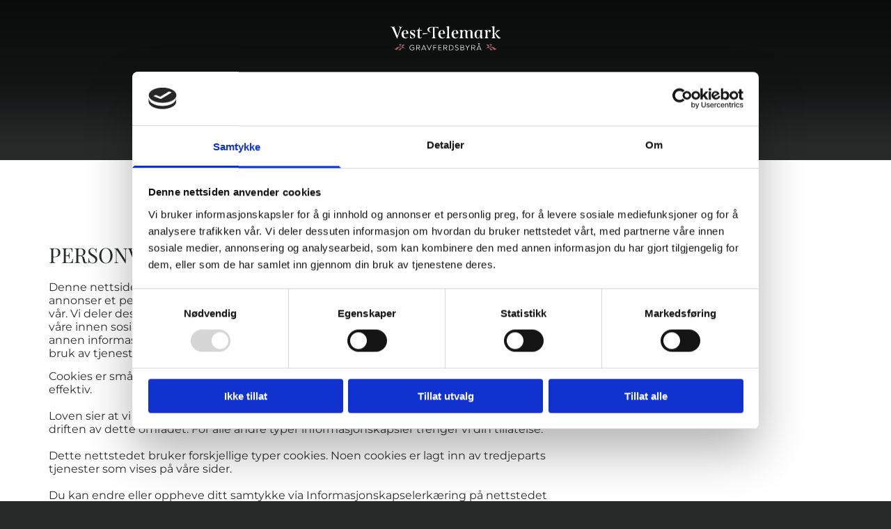

--- FILE ---
content_type: text/html; charset=UTF-8
request_url: https://www.vtgravferd.no/personvern-og-cookies
body_size: 14716
content:
<!DOCTYPE html> <html lang="no" data-currency="USD" data-lang="no" data-countrycode="nb_NO" data-rHash="b4568df26077653eeadf29596708c94b" dir="auto" data-cookiebot="true"> <head> <meta charset="UTF-8"/> <script>window.addEventListener("CookiebotOnDialogInit",function(){if (Cookiebot.getDomainUrlParam("autoAcceptCookies") === "true")Cookiebot.setOutOfRegion();});</script><script async fetchpriority="high" id="Cookiebot" src="https://consent.cookiebot.com/uc.js" data-cbid="5b94dcec-3020-4d5f-bcdf-26d534274faf" data-blockingmode="auto" data-culture="nb" type="text/javascript"></script><title>Personvern og cookies | Vest Telemark Gravferdsbyrå AS</title><meta name="keywords" content="Personvern, integritetspolicy, cookies"><meta name="description" content="Våre brukarars tillit er av største viktigheit for oss og derfor følgjer me ein strikt integritetspolicy. Les om korleis me nyttar og vernar informasjonen."><meta property="og:type" content="website"><meta property="og:title" content="Personvern og cookies | Vest Telemark Gravferdsbyrå AS"><meta property="og:url" content="https://www.vtgravferd.no/personvern-og-cookies"><meta property="og:description" content="Våre brukarars tillit er av største viktigheit for oss og derfor følgjer me ein strikt integritetspolicy. Les om korleis me nyttar og vernar informasjonen."><meta property="og:image" content="https://www.vtgravferd.no/uploads/MyVctaWt/AdobeStock_335914462__msi___jpg_60.jpg"><link rel='canonical' href='https://www.vtgravferd.no/personvern-og-cookies'/><!-- Cookiebot: Google consent mode v2 defaults --> <script type='text/javascript' data-cookieconsent='ignore'> window.dataLayer = window.dataLayer || []; function gtag(){dataLayer.push(arguments);} gtag('consent', 'default', { 'ad_storage': 'denied', 'analytics_storage': 'denied', 'ad_user_data': 'denied', 'ad_personalization': 'denied', 'functionality_storage': 'denied', 'personalization_storage': 'denied', 'security_storage': 'granted', 'wait_for_update': 500, }); gtag("set", "ads_data_redaction", true); gtag("set", "url_passthrough", false); </script><!-- Mono global site tag (gtag.js) - Google Analytics --> <script async type='text/plain' data-cookieconsent='statistics' src='https://www.googletagmanager.com/gtag/js?id=G-4KX8JY9P6V'></script> <script type='text/plain' data-cookieconsent='statistics'> window.dataLayer = window.dataLayer || []; function gtag(){dataLayer.push(arguments);} gtag('js', new Date()); gtag('config', 'G-4KX8JY9P6V', { 'anonymize_ip': true, 'send_page_view': false, 'custom_map': {'dimension1': 'monoSiteId', 'dimension2': 'monoRendering'} }); gtag('event', 'monoAction', { 'monoSiteId': '1325664', 'monoRendering': 'website'}); gtag('event', 'page_view', { 'monoSiteId': '1325664', 'monoRendering': 'website'}); var _mtr = _mtr || []; _mtr.push(['addTracker', function (action) { gtag('event', action, { 'send_to': 'G-4KX8JY9P6V', 'event_label': 'monoAction', 'monoSiteId': '1325664', 'monoRendering': 'website' }); }]); _mtr.push(['addRawTracker', function() { gtag.apply(gtag,arguments); }]); </script><!-- Custom global site tag (gtag.js) - Google Analytics --> <script async data-cookieconsent='statistics' type='text/plain' src="https://www.googletagmanager.com/gtag/js?id=G-7WZCTZL3ZQ"></script> <script type='text/plain' data-cookieconsent='statistics'> window.dataLayer = window.dataLayer || []; function gtag(){dataLayer.push(arguments);} gtag('js', new Date()); gtag('config', 'G-7WZCTZL3ZQ', { 'anonymize_ip': true, 'send_page_view': false, 'custom_map': {'dimension1': 'monoSiteId', 'dimension2': 'monoRendering'} }); gtag('event', 'monoAction', { 'monoSiteId': '1325664', 'monoRendering': 'website'}); gtag('event', 'page_view', { 'monoSiteId': '1325664', 'monoRendering': 'website'}); var _mtr = _mtr || []; _mtr.push(['addTracker', function (action) { gtag('event', action, { 'send_to': 'G-7WZCTZL3ZQ', 'event_label': 'monoAction', 'monoSiteId': '1325664', 'monoRendering': 'website' }); }]); _mtr.push(['addRawTracker', function() { gtag.apply(gtag,arguments); }]); </script><!-- Custom global site tag (gtag.js) - Google Analytics --> <script async data-cookieconsent='statistics' type='text/plain' src="https://www.googletagmanager.com/gtag/js?id= G-LRFDG3CD34"></script> <script type='text/plain' data-cookieconsent='statistics'> window.dataLayer = window.dataLayer || []; function gtag(){dataLayer.push(arguments);} gtag('js', new Date()); gtag('config', ' G-LRFDG3CD34', { 'anonymize_ip': true, 'send_page_view': false, 'custom_map': {'dimension1': 'monoSiteId', 'dimension2': 'monoRendering'} }); gtag('event', 'monoAction', { 'monoSiteId': '1325664', 'monoRendering': 'website'}); gtag('event', 'page_view', { 'monoSiteId': '1325664', 'monoRendering': 'website'}); var _mtr = _mtr || []; _mtr.push(['addTracker', function (action) { gtag('event', action, { 'send_to': ' G-LRFDG3CD34', 'event_label': 'monoAction', 'monoSiteId': '1325664', 'monoRendering': 'website' }); }]); _mtr.push(['addRawTracker', function() { gtag.apply(gtag,arguments); }]); </script><meta name="viewport" content="width=device-width, initial-scale=1"><link rel='shortcut icon' type='image/x-icon' href='/uploads/3nPHNnB8/favicon.ico'/><link rel="preload" href="https://css-fonts.eu.extra-cdn.com/css?family=Roboto:300,500&display=swap" as="style"><link href="https://css-fonts.eu.extra-cdn.com/css?family=Roboto:300,500&display=swap" rel="stylesheet"><link rel="preload" href="https://site-assets.cdnmns.com/108ab34d214b6bd35fa24bb0b75a9731/css/external-libs.css?1768836001521" as="style" fetchpriority="high"><link rel="stylesheet" href="https://site-assets.cdnmns.com/108ab34d214b6bd35fa24bb0b75a9731/css/external-libs.css?1768836001521"><style>article,aside,details,figcaption,figure,footer,header,hgroup,main,nav,section,summary{display:block}audio,canvas,video{display:inline-block}audio:not([controls]){display:none;height:0}[hidden]{display:none}html{font-size:100%;-ms-text-size-adjust:100%;-webkit-text-size-adjust:100%}html,button,input,select,textarea{font-family:inherit}body{margin:0}a:focus{outline-width:thin}a:active,a:hover{outline:0}h1{font-size:2em;margin:0.67em 0}h2{font-size:1.5em;margin:0.83em 0}h3{font-size:1.17em;margin:1em 0}h4{font-size:1em;margin:1.33em 0}h5{font-size:0.83em;margin:1.67em 0}h6{font-size:0.67em;margin:2.33em 0}abbr[title]{border-bottom:1px dotted}b,strong{font-weight:bold}blockquote{margin:1em 40px}dfn{font-style:italic}hr{-moz-box-sizing:content-box;box-sizing:content-box;height:0}mark{background:#ff0;color:#000}p,pre{margin:1em 0}code,kbd,pre,samp{font-family:monospace, serif;_font-family:'courier new', monospace;font-size:1em}pre{white-space:pre;white-space:pre-wrap;word-wrap:break-word}q{quotes:none}q:before,q:after{content:'';content:none}small{font-size:80%}sub,sup{font-size:75%;line-height:0;position:relative;vertical-align:baseline}sup{top:-0.5em}sub{bottom:-0.25em}dl,menu,ol,ul{margin:1em 0}dd{margin:0 0 0 40px}menu,ol,ul{padding:0 0 0 40px}nav ul,nav ol{list-style:none;list-style-image:none}img{-ms-interpolation-mode:bicubic}svg:not(:root){overflow:hidden}figure{margin:0}form{margin:0}fieldset{border:1px solid #c0c0c0;margin:0 2px;padding:0.35em 0.625em 0.75em}legend{border:0;padding:0;white-space:normal;*margin-left:-7px}button,input,select,textarea{font-size:100%;margin:0;vertical-align:baseline;*vertical-align:middle}button,input{line-height:normal}[type="submit"]{background-color:transparent}button,select{text-transform:none}button,html input[type="button"],input[type="reset"],input[type="submit"]{-webkit-appearance:button;cursor:pointer;*overflow:visible}button[disabled],html input[disabled]{cursor:default}input[type="checkbox"],input[type="radio"]{box-sizing:border-box;padding:0;*height:13px;*width:13px}input[type="search"]{-webkit-appearance:textfield;-moz-box-sizing:content-box;-webkit-box-sizing:content-box;box-sizing:content-box}input[type="search"]::-webkit-search-cancel-button,input[type="search"]::-webkit-search-decoration{-webkit-appearance:none}button::-moz-focus-inner,input::-moz-focus-inner{border:0;padding:0}textarea{overflow:auto;vertical-align:top}table{border-collapse:collapse;border-spacing:0}*,:before,:after{-webkit-box-sizing:border-box;-moz-box-sizing:border-box;box-sizing:border-box}@font-face{font-family:'FontAwesome';src:url("https://site-assets.cdnmns.com/108ab34d214b6bd35fa24bb0b75a9731/css/fonts/fa-brands-400.woff2") format("woff2"),url("https://site-assets.cdnmns.com/108ab34d214b6bd35fa24bb0b75a9731/css/fonts/fa-regular-400.woff2") format("woff2"),url("https://site-assets.cdnmns.com/108ab34d214b6bd35fa24bb0b75a9731/css/fonts/fa-solid-900.woff2") format("woff2"),url("https://site-assets.cdnmns.com/108ab34d214b6bd35fa24bb0b75a9731/css/fonts/fa-v4compatibility.woff2") format("woff2"),url("https://site-assets.cdnmns.com/108ab34d214b6bd35fa24bb0b75a9731/css/fonts/fa-brands-400.ttf") format("truetype"),url("https://site-assets.cdnmns.com/108ab34d214b6bd35fa24bb0b75a9731/css/fonts/fa-regular-400.ttf") format("truetype"),url("https://site-assets.cdnmns.com/108ab34d214b6bd35fa24bb0b75a9731/css/fonts/fa-solid-900.ttf") format("truetype"),url("https://site-assets.cdnmns.com/108ab34d214b6bd35fa24bb0b75a9731/css/fonts/fa-v4compatibility.ttf") format("truetype");font-weight:normal;font-style:normal;font-display:swap}@font-face{font-family:'FontAwesome';src:url("https://site-assets.cdnmns.com/108ab34d214b6bd35fa24bb0b75a9731/css/fonts/fa-brands-400.woff2") format("woff2"),url("https://site-assets.cdnmns.com/108ab34d214b6bd35fa24bb0b75a9731/css/fonts/fa-regular-400.woff2") format("woff2"),url("https://site-assets.cdnmns.com/108ab34d214b6bd35fa24bb0b75a9731/css/fonts/fa-solid-900.woff2") format("woff2"),url("https://site-assets.cdnmns.com/108ab34d214b6bd35fa24bb0b75a9731/css/fonts/fa-v4compatibility.woff2") format("woff2"),url("https://site-assets.cdnmns.com/108ab34d214b6bd35fa24bb0b75a9731/css/fonts/fa-brands-400.ttf") format("truetype"),url("https://site-assets.cdnmns.com/108ab34d214b6bd35fa24bb0b75a9731/css/fonts/fa-regular-400.ttf") format("truetype"),url("https://site-assets.cdnmns.com/108ab34d214b6bd35fa24bb0b75a9731/css/fonts/fa-solid-900.ttf") format("truetype"),url("https://site-assets.cdnmns.com/108ab34d214b6bd35fa24bb0b75a9731/css/fonts/fa-v4compatibility.ttf") format("truetype");font-weight:normal;font-style:normal;font-display:swap}header[data-underheaderrow]{position:absolute;left:0;right:0;z-index:5}header.headerFixed{position:fixed;top:0;z-index:5}header#shrunkImage{max-width:100%}header#shrunkImage>div.row{padding-top:8px;padding-bottom:8px}header.shrinking img,header.shrinking>div.row{transition:all 0.3s ease}.row{position:relative;width:100%}.row[data-attr-hide]{display:none}.rowGroup{width:100%;white-space:nowrap;overflow:hidden;display:-ms-flexbox;display:-webkit-flex;display:flex}.rowGroup.rowGroupFixed{width:1170px;margin:0 auto}.rowGroup.rowGroupFixed .row .container-fixed{width:100%}.rowGroup .row{vertical-align:top;white-space:normal;min-width:100%;min-height:100%}.rowGroup .row:last-child{margin-right:0}.no-flexbox .rowGroup .row{display:inline-block}.container{display:-ms-flexbox;display:-webkit-flex;display:flex;-webkit-flex-direction:row;-moz-flex-direction:row;-ms-flex-direction:row;flex-direction:row;-webkit-flex-wrap:wrap;-moz-flex-wrap:wrap;-ms-flex-wrap:wrap;flex-wrap:wrap}.no-flexbox .container{display:block}.no-flexbox .container:before,.no-flexbox .container:after{display:table;content:" "}.no-flexbox .container:after{clear:both}.container-fluid{width:100%}.container-fixed{width:100%}@media only screen and (min-width: 1200px){.container-fixed{max-width:1170px;margin:0 auto}.rowGroup.fullScreenRow .row{min-height:100vh;display:flex}.rowGroup.fullScreenRow.verticalAlignRowTop .row{align-items:flex-start}.rowGroup.fullScreenRow.verticalAlignRowCenter .row{align-items:center}.rowGroup.fullScreenRow.verticalAlignRowBottom .row{align-items:flex-end}.rowGroup .row{height:auto}.row.fullScreenRow{min-height:100vh;display:flex}.row.fullScreenRow.verticalAlignRowTop{align-items:flex-start !important}.row.fullScreenRow.verticalAlignRowCenter{align-items:center !important}.row.fullScreenRow.verticalAlignRowBottom{align-items:flex-end !important}}.container-fixed .container{width:100%}body .designRow{padding:0;margin:0;background-color:transparent}body .designRow>.container>.col{padding:0;margin:0}body.engagementPreviewBody{background-color:#EAEAEA}body.engagementPreviewBody .designRow{display:none}.col{position:relative;padding-left:15px;padding-right:15px}.no-flexbox .col{float:left;display:block}.col:after{content:"";visibility:hidden;display:block;height:0;clear:both}.col.flexCol{display:-ms-flexbox;display:flex;-webkit-flex-direction:column;-moz-flex-direction:column;-ms-flex-direction:column;flex-direction:column}[data-hideheader] header{margin-top:-99999px;position:absolute}[data-hidefooter] footer{margin-top:-99999px;position:absolute}.col-sm-12{width:100%}.col-sm-11{width:91.66667%}.col-sm-10{width:83.33333%}.col-sm-9{width:75%}.col-sm-8{width:66.66667%}.col-sm-7{width:58.33333%}.col-sm-6{width:50%}.col-sm-5{width:41.66667%}.col-sm-4{width:33.33333%}.col-sm-3{width:25%}.col-sm-2{width:16.66667%}.col-sm-1{width:8.33333%}@media only screen and (min-width: 768px){.col-md-12{width:100%}.col-md-11{width:91.66667%}.col-md-10{width:83.33333%}.col-md-9{width:75%}.col-md-8{width:66.66667%}.col-md-7{width:58.33333%}.col-md-6{width:50%}.col-md-5{width:41.66667%}.col-md-4{width:33.33333%}.col-md-3{width:25%}.col-md-2{width:16.66667%}.col-md-1{width:8.33333%}}@media only screen and (min-width: 1200px){.col-lg-12{width:100%}.col-lg-11{width:91.66667%}.col-lg-10{width:83.33333%}.col-lg-9{width:75%}.col-lg-8{width:66.66667%}.col-lg-7{width:58.33333%}.col-lg-6{width:50%}.col-lg-5{width:41.66667%}.col-lg-4{width:33.33333%}.col-lg-3{width:25%}.col-lg-2{width:16.66667%}.col-lg-1{width:8.33333%}}.clear:after,.clear:before{display:table;content:'';flex-basis:0;order:1}.clear:after{clear:both}.lt-ie8 .clear{zoom:1}.hide-overflow{overflow:hidden}.hide-visibility{opacity:0;visibility:hidden}.hidden{display:none !important}.hiddenBG{background-image:none !important}@media only screen and (min-width: 0px) and (max-width: 767px){.hidden-sm{display:none !important}}@media only screen and (min-width: 768px) and (max-width: 1199px){.hidden-md{display:none !important}}@media only screen and (min-width: 1200px){.hidden-lg{display:none !important}}.text-left{text-align:left}.text-center{text-align:center}.text-right{text-align:right}.margin-bottom{margin-bottom:20px}.no-lat-padding{padding-left:0px;padding-right:0px}.no-left-padding{padding-left:0px}.no-right-padding{padding-right:0px}nav .closeBtn{color:#FFF}nav a{display:block}nav a:focus,nav a:focus+.dropIco{position:relative;z-index:1}nav .dropIco{border:none;background:transparent;top:0}nav .dropIco:hover{cursor:pointer}nav .navIcon{vertical-align:middle}@media only screen and (min-width: 768px){nav:before{color:#FFF;font-size:40px;line-height:1em}[data-enablefocusindication] nav:not(.opened-menu) ul li.hasChildren{display:inline-flex}[data-enablefocusindication] nav:not(.opened-menu) ul li.hasChildren ul[id^="navUl"]{overflow:visible}[data-enablefocusindication] nav:not(.opened-menu) ul li.hasChildren ul li.hasChildren{display:block}[data-enablefocusindication] nav:not(.opened-menu) ul li a.dropIco{margin:0 !important;padding:0 !important}nav ul{margin:0;padding:0;position:relative}[data-enablefocusindication] nav ul:not(.navContainer) li.showChildren a.dropIco{position:absolute;top:50%;left:calc(100% - $caretSize)}[data-enablefocusindication] nav ul:not(.navContainer) li.showChildren>ul{opacity:1;transition:0.5s ease-in-out;max-height:1500px}[data-enablefocusindication] nav ul li a.dropIco{background-color:transparent !important;position:absolute;display:inline-block;min-width:10px;height:100%}[data-enablefocusindication] nav ul li a.dropIco:after{display:none}[data-enablefocusindication] nav ul li.hasChildren>ul>li.hasChildren a.dropIco{position:absolute;display:inline-block;top:calc(50% - 5px);right:10px;left:unset;width:10px;height:10px}[data-enablefocusindication] nav ul li.hasChildren>ul>li.hasChildren a.dropIco:after{content:"";font-family:"FontAwesome"}nav ul li{list-style:none;display:inline-block;text-align:left;position:relative}nav ul li a{display:inline-block}nav ul li a:after{content:"";font-family:"FontAwesome";font-size:0.8em;line-height:0.8em;width:10px}nav ul li a:only-child:after{display:none}nav ul li a.dropIco{display:none}nav ul li:hover>ul,nav ul li.hover>ul{display:block;opacity:1;visibility:visible}nav ul>li:focus{z-index:999}nav ul .closeBtn{display:none}nav>ul ul{display:block;opacity:0;visibility:hidden;position:absolute;left:auto;top:100%;margin-top:0;z-index:5;width:auto}nav>ul ul.left{right:100%;left:unset}nav>ul ul.firstSubmenuLeft{right:0}footer nav>ul ul{top:auto;bottom:100%}nav>ul ul .naviLeft li{text-align:end}nav>ul ul li{float:none;display:block;margin-left:0;min-width:220px;position:relative}nav>ul ul li a:after{content:"";position:absolute;right:10px;top:50%;-webkit-transform:translate(0, -50%);-moz-transform:translate(0, -50%);-o-transform:translate(0, -50%);-ms-transform:translate(0, -50%);transform:translate(0, -50%)}nav>ul ul li a.naviLeft+.dropIco{left:10px !important}nav>ul ul li a.naviLeft:after{content:"";position:absolute;left:10px;right:unset;top:50%;-webkit-transform:translate(0, -50%);-moz-transform:translate(0, -50%);-o-transform:translate(0, -50%);-ms-transform:translate(0, -50%);transform:translate(0, -50%)}nav>ul ul a{white-space:normal;display:block}nav>ul ul ul{left:100%;top:0px}}@media (min-width: 768px) and (max-width: 1199px){nav[data-settings*="verticalNav-md=true"]:before{cursor:pointer;content:"";font-family:"FontAwesome"}nav[data-settings*="verticalNav-md=true"] ul{margin:0;padding:0;visibility:visible}nav[data-settings*="verticalNav-md=true"] ul li{text-align:left !important;position:relative;display:block;width:100%}nav[data-settings*="verticalNav-md=true"] ul li.hasChildren>ul>li.hasChildren a.dropIco{height:unset}nav[data-settings*="verticalNav-md=true"] ul li.hasChildren a.dropIco{position:absolute;display:inline-block;margin-top:0 !important;margin-bottom:0 !important;right:0;height:unset}nav[data-settings*="verticalNav-md=true"] ul li.hasChildren a.dropIco:before{content:"";font-family:"FontAwesome"}nav[data-settings*="verticalNav-md=true"] ul li.hasChildren a.dropIco:after{content:'' !important;display:block;position:absolute;margin:0;width:40px;height:40px;top:50%;left:50%;background:transparent;-webkit-transform:translate(-50%, -50%);-moz-transform:translate(-50%, -50%);-o-transform:translate(-50%, -50%);-ms-transform:translate(-50%, -50%);transform:translate(-50%, -50%);z-index:2}nav[data-settings*="verticalNav-md=true"] ul li.hasChildren.showChildren>.dropIco:before{content:""}nav[data-settings*="verticalNav-md=true"] ul li.hasChildren>ul>li.hasChildren a.dropIco{right:1em;top:0 !important;left:unset !important}nav[data-settings*="verticalNav-md=true"] ul a{text-decoration:none;display:block;line-height:1}nav[data-settings*="verticalNav-md=true"] ul a:after{display:none}nav[data-settings*="verticalNav-md=true"] ul a.dropIco[aria-expanded=true] ~ ul{overflow:visible}nav[data-settings*="verticalNav-md=true"] ul a:focus,nav[data-settings*="verticalNav-md=true"] ul a:focus ~ .dropIco{z-index:6}nav[data-settings*="verticalNav-md=true"]>ul{position:fixed;top:0;right:100%;width:20%;height:100%;z-index:99999;background:rgba(0,0,0,0.9);padding-top:50px;overflow-y:scroll}nav[data-settings*="verticalNav-md=true"]>ul ul{max-height:0;margin-left:10px;transition:0.5s cubic-bezier(0, 1, 0.5, 1);overflow:hidden;display:block;position:relative;top:auto;left:auto;right:unset}nav[data-settings*="verticalNav-md=true"]>ul .hasChildren.showChildren>ul{opacity:1;transition:0.5s ease-in-out;max-height:1500px}nav[data-settings*="verticalNav-md=true"]>ul .closeBtn{position:absolute;top:10px;right:10px;font-size:2em;display:inline;width:auto;padding:0.2em}nav[data-settings*="verticalNav-md=true"]>ul .closeBtn:before{content:"×";font-family:"FontAwesome"}nav[data-settings*="verticalNav-md=true"][data-settings*="direction=right"]>ul{right:auto;left:100%}nav[data-settings*="verticalNav-md=true"]>ul{width:50%}}@media (min-width: 1200px){nav[data-settings*="verticalNav-lg=true"]:before{cursor:pointer;content:"";font-family:"FontAwesome"}nav[data-settings*="verticalNav-lg=true"] ul{margin:0;padding:0;visibility:visible}nav[data-settings*="verticalNav-lg=true"] ul li{text-align:left !important;position:relative;display:block;width:100%}nav[data-settings*="verticalNav-lg=true"] ul li.hasChildren>ul>li.hasChildren a.dropIco{height:unset}nav[data-settings*="verticalNav-lg=true"] ul li.hasChildren a.dropIco{position:absolute;display:inline-block;margin-top:0 !important;margin-bottom:0 !important;right:0;height:unset}nav[data-settings*="verticalNav-lg=true"] ul li.hasChildren a.dropIco:before{content:"";font-family:"FontAwesome"}nav[data-settings*="verticalNav-lg=true"] ul li.hasChildren a.dropIco:after{content:'' !important;display:block;position:absolute;margin:0;width:40px;height:40px;top:50%;left:50%;background:transparent;-webkit-transform:translate(-50%, -50%);-moz-transform:translate(-50%, -50%);-o-transform:translate(-50%, -50%);-ms-transform:translate(-50%, -50%);transform:translate(-50%, -50%);z-index:2}nav[data-settings*="verticalNav-lg=true"] ul li.hasChildren.showChildren>.dropIco:before{content:""}nav[data-settings*="verticalNav-lg=true"] ul li.hasChildren>ul>li.hasChildren a.dropIco{right:1em;top:0 !important;left:unset !important}nav[data-settings*="verticalNav-lg=true"] ul a{text-decoration:none;display:block;line-height:1}nav[data-settings*="verticalNav-lg=true"] ul a:after{display:none}nav[data-settings*="verticalNav-lg=true"] ul a.dropIco[aria-expanded=true] ~ ul{overflow:visible}nav[data-settings*="verticalNav-lg=true"] ul a:focus,nav[data-settings*="verticalNav-lg=true"] ul a:focus ~ .dropIco{z-index:6}nav[data-settings*="verticalNav-lg=true"]>ul{position:fixed;top:0;right:100%;width:20%;height:100%;z-index:99999;background:rgba(0,0,0,0.9);padding-top:50px;overflow-y:scroll}nav[data-settings*="verticalNav-lg=true"]>ul ul{max-height:0;margin-left:10px;transition:0.5s cubic-bezier(0, 1, 0.5, 1);overflow:hidden;display:block;position:relative;top:auto;left:auto;right:unset}nav[data-settings*="verticalNav-lg=true"]>ul .hasChildren.showChildren>ul{opacity:1;transition:0.5s ease-in-out;max-height:1500px}nav[data-settings*="verticalNav-lg=true"]>ul .closeBtn{position:absolute;top:10px;right:10px;font-size:2em;display:inline;width:auto;padding:0.2em}nav[data-settings*="verticalNav-lg=true"]>ul .closeBtn:before{content:"×";font-family:"FontAwesome"}nav[data-settings*="verticalNav-lg=true"][data-settings*="direction=right"]>ul{right:auto;left:100%}}nav[data-settings*="vertical=true"]:before{cursor:pointer;content:"";font-family:"FontAwesome"}nav[data-settings*="vertical=true"] ul{margin:0;padding:0;visibility:visible}nav[data-settings*="vertical=true"] ul li{text-align:left !important;position:relative;display:block;width:100%}nav[data-settings*="vertical=true"] ul li.hasChildren>ul>li.hasChildren a.dropIco{height:unset}nav[data-settings*="vertical=true"] ul li.hasChildren a.dropIco{position:absolute;display:inline-block;margin-top:0 !important;margin-bottom:0 !important;right:0;height:unset}nav[data-settings*="vertical=true"] ul li.hasChildren a.dropIco:before{content:"";font-family:"FontAwesome"}nav[data-settings*="vertical=true"] ul li.hasChildren a.dropIco:after{content:'' !important;display:block;position:absolute;margin:0;width:40px;height:40px;top:50%;left:50%;background:transparent;-webkit-transform:translate(-50%, -50%);-moz-transform:translate(-50%, -50%);-o-transform:translate(-50%, -50%);-ms-transform:translate(-50%, -50%);transform:translate(-50%, -50%);z-index:2}nav[data-settings*="vertical=true"] ul li.hasChildren.showChildren>.dropIco:before{content:""}nav[data-settings*="vertical=true"] ul li.hasChildren>ul>li.hasChildren a.dropIco{right:1em;top:0 !important;left:unset !important}nav[data-settings*="vertical=true"] ul a{text-decoration:none;display:block;line-height:1}nav[data-settings*="vertical=true"] ul a:after{display:none}nav[data-settings*="vertical=true"] ul a.dropIco[aria-expanded=true] ~ ul{overflow:visible}nav[data-settings*="vertical=true"] ul a:focus,nav[data-settings*="vertical=true"] ul a:focus ~ .dropIco{z-index:6}nav[data-settings*="vertical=true"]>ul{position:fixed;top:0;right:100%;width:20%;height:100%;z-index:99999;background:rgba(0,0,0,0.9);padding-top:50px;overflow-y:scroll}nav[data-settings*="vertical=true"]>ul ul{max-height:0;margin-left:10px;transition:0.5s cubic-bezier(0, 1, 0.5, 1);overflow:hidden;display:block;position:relative;top:auto;left:auto;right:unset}nav[data-settings*="vertical=true"]>ul .hasChildren.showChildren>ul{opacity:1;transition:0.5s ease-in-out;max-height:1500px}nav[data-settings*="vertical=true"]>ul .closeBtn{position:absolute;top:10px;right:10px;font-size:2em;display:inline;width:auto;padding:0.2em}nav[data-settings*="vertical=true"]>ul .closeBtn:before{content:"×";font-family:"FontAwesome"}nav[data-settings*="vertical=true"][data-settings*="direction=right"]>ul{right:auto;left:100%}@media only screen and (max-width: 767px){nav:not(.horizontal-menu--mobile):before,nav[data-settings*="vertical=true"]:not(.horizontal-menu--mobile):before{content:"";cursor:pointer;font-family:"FontAwesome";padding:10px;line-height:1em}nav:not(.horizontal-menu--mobile) ul,nav[data-settings*="vertical=true"]:not(.horizontal-menu--mobile) ul{margin:0;padding:0}nav:not(.horizontal-menu--mobile) ul li,nav[data-settings*="vertical=true"]:not(.horizontal-menu--mobile) ul li{text-align:left !important;position:relative}nav:not(.horizontal-menu--mobile) ul li.hasChildren .dropIco,nav[data-settings*="vertical=true"]:not(.horizontal-menu--mobile) ul li.hasChildren .dropIco{position:absolute;right:1em;padding-left:15px;padding-right:15px;margin-top:0 !important;margin-bottom:0 !important}nav:not(.horizontal-menu--mobile) ul li.hasChildren .dropIco:before,nav[data-settings*="vertical=true"]:not(.horizontal-menu--mobile) ul li.hasChildren .dropIco:before{content:"";font-family:"FontAwesome"}nav:not(.horizontal-menu--mobile) ul li.hasChildren .dropIco:after,nav[data-settings*="vertical=true"]:not(.horizontal-menu--mobile) ul li.hasChildren .dropIco:after{display:none}nav:not(.horizontal-menu--mobile) ul li.hasChildren.showChildren>.dropIco:before,nav[data-settings*="vertical=true"]:not(.horizontal-menu--mobile) ul li.hasChildren.showChildren>.dropIco:before{content:""}nav:not(.horizontal-menu--mobile) ul li.active>a,nav[data-settings*="vertical=true"]:not(.horizontal-menu--mobile) ul li.active>a{font-weight:600}nav:not(.horizontal-menu--mobile) ul a,nav[data-settings*="vertical=true"]:not(.horizontal-menu--mobile) ul a{text-decoration:none;line-height:1}nav:not(.horizontal-menu--mobile) ul a.dropIco[aria-expanded=true] ~ ul,nav[data-settings*="vertical=true"]:not(.horizontal-menu--mobile) ul a.dropIco[aria-expanded=true] ~ ul{overflow:visible}nav:not(.horizontal-menu--mobile) ul a:focus,nav:not(.horizontal-menu--mobile) ul a:focus ~ .dropIco,nav[data-settings*="vertical=true"]:not(.horizontal-menu--mobile) ul a:focus,nav[data-settings*="vertical=true"]:not(.horizontal-menu--mobile) ul a:focus ~ .dropIco{z-index:6}nav:not(.horizontal-menu--mobile)>ul,nav[data-settings*="vertical=true"]:not(.horizontal-menu--mobile)>ul{position:fixed;right:100%;top:0;width:100%;height:100%;z-index:99999;background:rgba(0,0,0,0.9);padding:50px 0 0 20px;overflow-y:scroll}nav:not(.horizontal-menu--mobile)>ul ul,nav[data-settings*="vertical=true"]:not(.horizontal-menu--mobile)>ul ul{max-height:0;margin-left:10px;transition:0.5s cubic-bezier(0, 1, 0.5, 1);overflow:hidden}nav:not(.horizontal-menu--mobile)>ul ul li a,nav[data-settings*="vertical=true"]:not(.horizontal-menu--mobile)>ul ul li a{line-height:1}nav:not(.horizontal-menu--mobile)>ul .hasChildren.showChildren>ul,nav[data-settings*="vertical=true"]:not(.horizontal-menu--mobile)>ul .hasChildren.showChildren>ul{opacity:1;transition:0.5s ease-in-out;max-height:1500px}nav:not(.horizontal-menu--mobile)>ul .closeBtn,nav[data-settings*="vertical=true"]:not(.horizontal-menu--mobile)>ul .closeBtn{position:absolute;top:19px;right:21px;font-size:2em;display:inline;z-index:1;padding:0.2em}nav:not(.horizontal-menu--mobile)>ul .closeBtn:before,nav[data-settings*="vertical=true"]:not(.horizontal-menu--mobile)>ul .closeBtn:before{content:"×";font-family:"FontAwesome"}nav:not(.horizontal-menu--mobile)[data-settings*="direction=right"]>ul,nav[data-settings*="vertical=true"]:not(.horizontal-menu--mobile)[data-settings*="direction=right"]>ul{left:100%;right:auto}}.locale ul{margin:0;padding:0;display:inline-block;white-space:nowrap;position:relative;z-index:2}.locale ul a{text-decoration:none}.locale ul li{display:none;list-style:none;position:absolute;width:100%}.locale ul li a:before{content:"";font-family:"FontAwesome";font-size:0.8em;margin-right:5px;display:none;vertical-align:bottom}.locale ul li.active{display:block;position:static}.locale ul li.active a:before{display:inline-block}.locale ul li.active:only-child a:before{display:none}.locale ul:hover{z-index:11}.locale ul:hover li{display:block}.locale .locale_touch li:not(.active){display:block}body.noScroll{overflow:hidden;position:fixed}body.safariNoScroll{overflow:hidden}.form input[type="checkbox"]+label{display:inline-block;margin-left:10px;cursor:pointer}.form input[type="checkbox"]+label:before{display:inline-block;vertical-align:middle;left:0;width:1.8em;height:1.8em;font-family:'FontAwesome';font-size:0.8em;text-align:center;line-height:1.7em;margin-right:0.5em;content:'';color:#333;background:#FFF;border:1px solid #ccc;letter-spacing:normal;font-style:normal}.form input[type="checkbox"]:focus+label:before{-webkit-box-shadow:box-shadow(0 0 1px 0.01em #3b99fc);-moz-box-shadow:box-shadow(0 0 1px 0.01em #3b99fc);box-shadow:box-shadow(0 0 1px 0.01em #3b99fc)}.form input[type="checkbox"]:checked+label:before{content:'\f00c'}.image{max-width:100%;height:auto}.row.brandfooter .col{display:block}.row.brandfooter .brandLogoContainer{text-align:right}.row.brandfooter .brandLogoContainer .footerlogo{vertical-align:middle}.row.brandfooter .brandLogoContainer .brandText{display:inline-block;vertical-align:middle}.row.brandfooter .brandTextAlternativeContainer{display:flex;align-items:center;padding-top:6px}.row.brandfooter .brandTextAlternativeContainer a{color:inherit !important}.row.brandfooter .brandTextContainer{width:inherit}.row.brandfooter .brandTextContainer .footerText{color:black}.row.brandfooter .logoOpacity{opacity:66%;width:100px}@media only screen and (max-width: 768px){.row.brandfooter .brandLogoContainer,.row.brandfooter .brandTextContainer{text-align:center}}.row.brandfooter.noPadding{height:40px;display:table;padding:0}.row.brandfooter.noPadding img,.row.brandfooter.noPadding span{display:table-cell;vertical-align:middle}.row.brandfooter.noPadding img.brandingText,.row.brandfooter.noPadding span.brandingText{padding-left:5px}.row.brandfooter .brandedInnerRow{padding:0}.row.brandfooter .brandedTopColumn{margin-bottom:25px}.row.brandheader{z-index:1;box-shadow:0px 0px 5px rgba(0,0,0,0.1)}.row.brandheader .col{display:block;padding-bottom:0}.row.brandheader.noPadding{height:56px;display:flex;justify-content:center;align-items:center;padding:0}.row.brandheader.noPadding .wrapper{display:flex;justify-content:center;align-items:center}.row.brandheader.noPadding .wrapper .brandingLogo{margin-right:24px;padding-right:24px;border-right:1px solid #ECEDEE}.row.brandheader.noPadding .wrapper .brandingLogo img{height:32px}.row.brandheader.noPadding .wrapper .brandingLink{font-size:13px}@media only screen and (max-width: 375px){.row.brandheader .col{display:flex;justify-content:center;align-items:center;padding-bottom:0}.row.brandheader.noPadding{height:100px}.row.brandheader.noPadding .wrapper{flex-wrap:wrap;padding:0 10px 7px 10px}.row.brandheader.noPadding .wrapper .brandingLogo{border-right:none;margin-right:0;padding-right:5px;padding-left:5px}}@media only screen and (min-width: 376px) and (max-width: 426px){.row.brandheader .col{display:flex;justify-content:center;align-items:center;padding-bottom:0}.row.brandheader.noPadding{height:88px}.row.brandheader.noPadding .wrapper{flex-wrap:wrap;padding:0 30px 7px 30px}.row.brandheader.noPadding .wrapper .brandingLogo{border-right:none;margin-right:0;padding-right:5px;padding-left:5px}}@media only screen and (min-width: 427px) and (max-width: 1024px){.row.brandheader .col{display:flex;justify-content:center;align-items:center;padding-bottom:0}.row.brandheader.noPadding .wrapper{flex-wrap:wrap}}.infobar-wrapper{position:fixed;top:0;left:0;display:block;z-index:20;width:100vw;padding:32px;background:rgba(27,27,27,0.95);font-size:13px}.infobar-wrapper .infobar{font-family:'Roboto';width:100vw;text-align:left;display:flex;flex-direction:column;justify-content:center;height:100%}.infobar-wrapper .infobar a{color:#fff}.infobar-wrapper .infobar p{color:#fff;text-align:left;line-height:18px}.infobar-wrapper .infobar .cookie-row{width:calc(100% - 64px);padding:0}.infobar-wrapper .infobar .cookie-row.cookie-row-text{overflow:auto}.infobar-wrapper .infobar h1.cookie-headline,.infobar-wrapper .infobar h4.cookie-headline{color:#fff;font-size:18px;font-weight:500;margin-bottom:8px}.infobar-wrapper .infobar h1.cookie-headline.push-top,.infobar-wrapper .infobar h4.cookie-headline.push-top{margin-top:24px}.infobar-wrapper .infobar p.cookie-description{text-align:left;line-height:1.36;font-size:14px;font-weight:300;max-width:1040px;width:100%;margin-bottom:16px}.infobar-wrapper .infobar p.cookie-readmore{font-size:14px;text-align:left;padding-bottom:12px}.infobar-wrapper .infobar .cookie-checkboxes{width:50%;min-height:47px;padding:16px 0;float:left}.infobar-wrapper .infobar .cookie-checkboxes label{color:#fff;font-size:16px;font-weight:300;margin-right:16px}.infobar-wrapper .infobar .cookie-checkboxes label input{margin-right:8px}.infobar-wrapper .infobar .cookie-buttons{font-weight:500;width:50%;min-height:47px;float:left;text-align:right}.infobar-wrapper .infobar .cookie-buttons a{cursor:pointer}.infobar-wrapper[data-settings*="bottom"]{bottom:0;top:inherit}@media only screen and (max-width: 1199px){.infobar-wrapper .infobar{width:100%}}.infobar-wrapper .infobar-close{position:absolute;top:15px;right:20px;font-size:25px;color:#FFF}.infobar-wrapper a#revoke-consent{font-size:13px;padding:13px 24px;border:1px solid #fff;background:#fff;color:#181818;-webkit-border-radius:3px;-moz-border-radius:3px;-o-border-radius:3px;border-radius:3px}.infobar-wrapper a#infobar-acceptCookiesBtn{display:inline-block;font-size:13px;padding:13px 24px;border:1px solid #fff;background:#fff;color:#181818;-webkit-border-radius:3px;-moz-border-radius:3px;-o-border-radius:3px;border-radius:3px}.infobar-wrapper a#infobar-acceptSelectedCookiesBtn{display:inline-block;font-size:13px;padding:13px 24px;border:1px solid #fff;margin-right:16px;-webkit-border-radius:3px;-moz-border-radius:3px;-o-border-radius:3px;border-radius:3px}.infobar-wrapper a#infobar-donottrack{font-size:13px;padding:13px 24px;border:1px solid #fff;background:#fff;color:#181818;margin-left:18px;float:right;-webkit-border-radius:3px;-moz-border-radius:3px;-o-border-radius:3px;border-radius:3px}@media only screen and (max-width: 992px){.infobar-wrapper{height:100%;overflow:scroll}.infobar-wrapper .infobar .cookie-row{width:100%}.infobar-wrapper .infobar .cookie-checkboxes{float:none;width:100%}.infobar-wrapper .infobar .cookie-checkboxes label{display:block}.infobar-wrapper .infobar .cookie-checkboxes label:first-of-type{margin-bottom:16px}.infobar-wrapper .infobar .cookie-buttons{float:none;width:100%;text-align:left}}.optout-button{position:fixed;bottom:0px;left:2%;z-index:5;width:100px;height:50px;background-color:rgba(163,163,163,0.4);color:white}.rowGroup .row.normalizeSize,.imagelist .slide.normalizeSize,.gallery .slide.normalizeSize,.catalog .slide.normalizeSize,.blog .slide.normalizeSize{opacity:0;padding-left:0;padding-right:0;min-width:0;max-width:0;max-height:0;border:0}@media only screen and (max-width: 768px){.rowGroup .row.normalizeSize,.imagelist .slide.normalizeSize,.gallery .slide.normalizeSize,.catalog .slide.normalizeSize,.blog .slide.normalizeSize{padding-left:0;padding-right:0;min-width:0;max-width:0;border:0}}.osmap .osmap-container,.osmap .map-container{z-index:0}.singleProduct .shopQuantity{float:left;display:inline-block;padding:5px 0}.singleProduct .shopQuantity .description{margin-right:5px}.singleProduct .shopQuantity .decreaseQuantity,.singleProduct .shopQuantity .increaseQuantity{cursor:pointer;width:20px;padding:0 10px;-moz-user-select:-moz-none;-khtml-user-select:none;-webkit-user-select:none;user-select:none}.singleProduct .shopQuantity .decreaseQuantity.outOfStock,.singleProduct .shopQuantity .increaseQuantity.outOfStock{color:#333333;cursor:auto}.singleProduct .shopQuantity .quantity{width:40px;display:inline-block;text-align:center}.cart .prodDetails>span{overflow:visible}.cart .prodDetails .prodQuant,.cart .prodDetails .prodQuantity,.cart .prodDetails .prodPrice{display:inline-block}.cart .prodDetails .prodQuant{padding-right:10px}.cart .prodDetails input.prodQuantity{width:20px;text-align:center;border-radius:3px}.cart .prodDetails .prodPrice{float:right;line-height:2.2em}.cart .prodRemove{padding-top:1em}.checkout .products .product-row .qty{width:auto} </style><!--[if IE 8]><link rel="stylesheet" href="https://site-assets.cdnmns.com/108ab34d214b6bd35fa24bb0b75a9731/css/grids.css?1768836001521"><!endif]--><style>.h-captcha{display:table;margin-bottom:10px}.hcaptcha-badge{background-color:#fafafa;z-index:2;width:280px;border-radius:4px;border:1px solid #b2bdcc;position:fixed;bottom:70px}.hcaptcha-badge.hide{visibility:hidden}.hcaptcha-badge.bottomleft{left:-210px;display:flex;flex-direction:row-reverse}.hcaptcha-badge.bottomleft .hcaptcha-badge-logo-wrapper{padding:5px 10px 0px 10px;display:flex;align-items:center;flex-direction:column}.hcaptcha-badge.bottomleft .hcaptcha-badge-logo-wrapper .hcaptcha-badge-logo{width:50px;height:50px;background-image:url("https://site-assets.cdnmns.com/108ab34d214b6bd35fa24bb0b75a9731/css/img/hcaptcha-badge.svg");background-size:cover}.hcaptcha-badge.bottomleft .hcaptcha-badge-logo-wrapper .hcaptcha-badge-text{font-size:10px;font-weight:600}.hcaptcha-badge.bottomleft .hcaptcha-badge-legal{display:block;margin:auto;line-height:18px;font-size:10px;min-width:200px}.hcaptcha-badge.bottomleft:hover{left:2px;cursor:pointer}.hcaptcha-badge.bottomright{right:-210px;display:flex}.hcaptcha-badge.bottomright .hcaptcha-badge-logo-wrapper{padding:5px 10px 0px 10px;display:flex;align-items:center;flex-direction:column}.hcaptcha-badge.bottomright .hcaptcha-badge-logo-wrapper .hcaptcha-badge-logo{width:50px;height:50px;background-image:url("https://site-assets.cdnmns.com/108ab34d214b6bd35fa24bb0b75a9731/css/img/hcaptcha-badge.svg");background-size:cover}.hcaptcha-badge.bottomright .hcaptcha-badge-logo-wrapper .hcaptcha-badge-text{font-size:10px;font-weight:600}.hcaptcha-badge.bottomright .hcaptcha-badge-legal{display:block;margin:auto;line-height:18px;font-size:10px;min-width:200px}.hcaptcha-badge.bottomright:hover{right:2px;cursor:pointer}.hcaptcha-badge:after{content:'';display:block;width:65px;height:73.6px;background-image:url("https://site-assets.cdnmns.com/108ab34d214b6bd35fa24bb0b75a9731/css/img/hcaptcha-badge-tool.png");background-size:cover} </style><!--[if IE 8]><link rel="stylesheet" href="https://site-assets.cdnmns.com/108ab34d214b6bd35fa24bb0b75a9731/css/hcaptcha.css?1768836001521"><![endif]--><style id='style_site'>.headline { font-family:Playfair Display; color:#262b2a; font-size:30px; line-height:1.4em; text-transform:uppercase; margin-bottom:16px;} .headline a { color:#262b2a;} nav { text-align:right;} nav> ul li> a { font-family:Roboto; font-weight:300; color:#fff; font-size:15px; letter-spacing:0.03em; line-height:1.5em; transition:all 0.25s ease-in-out 0s;} nav:before { font-size:30px;} nav> ul> li> ul a { font-size:12px; letter-spacing:0.16em; line-height:1.2em;} nav> ul li a { text-align:center; border-left-width:1px; border-top-width:1px; border-bottom-width:1px; border-right-width:1px; border-color:rgba(255, 255, 255, 0); margin-left:10px; padding-left:10px; padding-top:7px; padding-bottom:7px; padding-right:10px;} nav> ul> li> ul li a { text-align:left; transition:all 0.25s ease-in 0s; background-color:#fff; padding-top:16px; padding-bottom:16px;} nav> ul> li> ul li.active a { background-color:rgb(234, 234, 234);} nav:hover:before { color:#fff;} nav.opened-menu> ul { background-color:#fff;} nav> ul> li> ul li.active> a { font-weight:500; color:#262b2a; background-color:#fff;} nav> ul .closeBtn { color:#2d2d2d;} nav> ul> li> ul a:hover { color:#262b2a;} nav> ul li.active> a { border-color:#fff;} nav> ul li a:hover { border-color:#fff;} nav> ul li> a:hover { font-weight:300; color:#fff;} .subtitle { font-family:Playfair Display; color:#575757; font-size:27px; letter-spacing:0.02em; line-height:1.2em; text-transform:uppercase; margin-bottom:16px;} .subtitle a { text-decoration:none;} .subtitle a:hover { text-decoration:none;} .preamble { font-family:Epilogue; font-weight:300; color:#262b2a; font-size:20px; line-height:1.8em; text-align:center; margin-bottom:8px;} .bodytext { font-family:Roboto; font-weight:300; font-size:18px; line-height:1.5em; margin-bottom:20px;} .bodytext a { font-weight:500; color:#575757; text-decoration:none;} .bodytext a:hover { font-weight:300; text-decoration:none;} .smalltext { font-family:Epilogue; font-weight:300; color:#262b2a; font-size:12px; letter-spacing:0.02em; line-height:1.4em; text-transform:uppercase; margin-bottom:8px;} body { background-color:#262b2a; background-repeat:no-repeat; background-size:cover; background-position:50% 50%; background-attachment:fixed; font-family:Montserrat; color:#2d2d2d; line-height:1.2em; text-align:left;} body a { color:#000; text-decoration:none;} body a:hover { font-weight:300; text-decoration:none;} .button { border-radius:3px; border-width:0px; background-color:rgba(49, 53, 48, 0.24); color:#fff; font-family:Roboto; letter-spacing:0.1em; text-align:center; text-transform:uppercase; border-left-width:2px; border-top-width:2px; border-bottom-width:2px; border-right-width:2px; border-top-left-radius:1px; border-top-right-radius:15px; border-bottom-left-radius:15px; border-bottom-right-radius:15px; border-color:#fff; margin-top:40px; padding-left:32px; padding-top:20px; padding-bottom:20px; padding-right:32px;} .button:hover { background-color:#ab606f; color:#fff; border-color:rgba(49, 53, 48, 0);} .button .buttonIcon.fa { margin-right:16px;} .form { padding-left:0px; padding-top:0px; padding-bottom:0px; padding-right:0px;} .form label { padding-bottom:0px; margin-bottom:10px;} .form input[type=text],.form textarea,.form select { border-radius:3px; border-width:1px; border-color:#f3fbfb; color:#f3fbfb; padding-top:12px; padding-right:12px; padding-bottom:12px; padding-left:12px; margin-top:0px; margin-bottom:24px;} .form input[type=submit] { background-color:#575757; margin-top:20px;} .form .optins span>a.optinLink:hover { font-weight:400;} .form .subtitle { margin-top:16px;} .form .smalltext { margin-top:32px; margin-bottom:32px;} .form input[type=text],.form input[type=date],.form textarea,.form select { background-color:#f1eee9; border-color:#e3e3e4; font-family:Roboto; color:#2d2d2d;} .form input[type=submit]:hover { background-color:#f1eee9; border-color:#b3a883; color:#262b2a;} .form input[type=checkbox]+span,.form input[type=radio]+span,.form .form_option input[type=checkbox]+label:not([class*="optin"]) { line-height:1.6em; margin-left:8px; margin-top:8px; margin-bottom:8px; margin-right:8px;} .text table td { padding-left:0px; padding-top:0px; padding-bottom:0px; padding-right:0px;} .image + .hoverOverlay .hoverIcon { background-color:#000;} .image + .hoverOverlay { background-color:#000;} .map { height:300px;} .gallery { text-align:center;} .gallery .dots li { border-style:solid; border-color:rgba(0, 0, 0, 0.17);} .row { background-color:#fff; padding-left:30px; padding-top:100px; padding-bottom:100px; padding-right:30px;} .col { padding-top:15px; padding-bottom:15px;} .custom1 { font-family:Epilogue; color:#b3a883; font-size:20px; line-height:1.4em; text-align:center; margin-bottom:25px;} .custom1 a { color:#fff;} .custom1 a:hover { font-weight:300; color:#fff;} .custom2 { color:#fff; font-size:26px; line-height:1.25em;} .custom2 a { color:#fff;} .custom2 a:hover { color:#fff;} .custom4 {} .custom5 {} .custom3 { color:#fff; font-size:18px; margin-top:5px;} .smallsubtitle { font-family:Playfair Display; font-size:21px; line-height:1.2em; margin-bottom:8px;} .smallsubtitle a { color:#2d2d2d;} .smallsubtitle a:hover { color:#975665;} .spottext { font-family:Playfair Display; color:rgb(255, 255, 255); text-decoration:none; font-size:54px; line-height:1.2em; text-transform:uppercase; margin-bottom:16px;} .spottext a:hover { color:#b3a883;} .footertext { font-family:Roboto; font-weight:300; color:#fff; line-height:1.6em; margin-bottom:8px;} .footertext a { font-weight:500; color:#fff; text-decoration:none;} .footertext a:hover { font-weight:300; color:#fff; text-decoration:none;} .companyname { font-family:Playfair Display; color:#fff; font-size:28px; letter-spacing:0.03em; line-height:1.2em; text-transform:uppercase;} .companyname a { color:#fff;} .companyname a:hover { color:#fff;} .smallspottext { font-family:Epilogue; font-weight:300; color:#fff; text-decoration:none; font-size:22px; line-height:1.8em; margin-bottom:16px;} .smallspottext a:hover { color:#fff; text-decoration:none;} .smallspottext a { color:#fff; text-decoration:none;} .locale { text-align:right; display:table; margin-left:auto;} .locale ul li a { transition:all 0.25s ease-in 0s; color:#2d2d2d; font-size:13px;} .locale ul li { background-color:#c9c8c8; padding-top:8px; padding-right:16px; padding-bottom:8px; padding-left:16px;} .locale ul li:hover { background-color:#fff;} .locale ul li a:hover { font-weight:400;} .button2 { border-width:2px; border-radius:3px; background-color:#ab606f; color:#fff; font-family:Roboto; letter-spacing:0.02em; text-align:center; text-transform:uppercase; border-top-left-radius:1px; border-top-right-radius:15px; border-bottom-left-radius:15px; border-bottom-right-radius:15px; border-color:rgba(122, 93, 93, 0); margin-left:auto; margin-top:40px; margin-right:auto; padding-left:32px; padding-top:20px; padding-bottom:20px; padding-right:32px;} .button2:hover { background-color:#fff; color:#000;} .button2 .buttonIcon.fa { margin-right:16px;} .divider { width:25%; border-top-width:6px; border-color:#ab606f; margin-bottom:15px;} .socialmedia { font-size:19px;} .socialmedia li { background-color:#262b2a; border-top-left-radius:100px; border-top-right-radius:100px; border-bottom-left-radius:100px; border-bottom-right-radius:100px; margin-left:5px; margin-right:5px;} .socialmedia li a { color:#fff; font-size:22px; width:40px; height:40px;} .socialmedia li:hover { background-color:#ab606f;} .paymenticons li { padding-bottom:40px; margin-right:8px;} .linklist a { color:#262b2a; background-color:#f9f9f9; border-left-width:6px; border-color:#b3a883; margin-bottom:8px; padding-left:16px; padding-right:16px;} .linklist .listIcon { margin-top:0px; margin-bottom:0px; font-size:16px; width:16px; height:16px; margin-right:8px;} .linklist a:hover { border-color:#ab606f;} .linklist .smalltext { margin-top:8px;} .linklist .linklistTitle { font-size:14px; text-transform:uppercase;} .breadcrumb li a { margin-bottom:10px; margin-left:10px; margin-right:10px;} .breadcrumb a { transition:all 0.25s ease-in 0s; color:#2d2d2d;} .breadcrumb a:hover { color:#575757; font-weight:400;} .breadcrumb .current a { color:#575757;} .breadcrumb i { color:#f3fbfb;} .breadcrumb { padding-top:16px; padding-bottom:16px;} .darkspottext { font-family:Playfair Display; color:#575757; font-size:47px; line-height:1.2em; text-transform:uppercase; margin-bottom:16px;} .darksmallspottext { font-family:Georgia; font-size:20px; line-height:1.2em; margin-bottom:16px;} .lightbodytext { font-family:Epilogue; font-weight:300; color:#fff; font-size:18px; line-height:1.8em; margin-bottom:16px;} .lightbodytext a:hover { font-weight:300; color:#b3a883;} .lightbodytext a { font-weight:400;} .lightheadline { font-family:Epilogue; font-weight:300; color:#fff; font-size:30px; line-height:1.2em; text-transform:uppercase; margin-bottom:16px;} .lightheadline a:hover { color:#b3a883;} .lightsubtitle { font-family:Playfair Display; color:#fff; font-size:19px; line-height:1.2em; margin-bottom:16px;} .lightsubtitle a:hover { color:#b3a883;} .lightsmallsubtitle { font-family:Epilogue; font-weight:300; color:#fff; font-size:22px; line-height:1.2em; margin-bottom:8px;} .lightsmallsubtitle a:hover { color:#b3a883;} .lightpreamble { font-family:Epilogue; font-weight:300; color:#fff; font-size:20px; line-height:1.2em; margin-bottom:8px;} .lightpreamble a:hover { color:#b3a883;} .lightsmalltext { font-family:Epilogue; font-weight:300; color:#fff; font-size:13px; letter-spacing:0.1em; line-height:1.4em; text-transform:uppercase; margin-bottom:8px;} .lightsmalltext a:hover { color:#b3a883;} .button3 { background-color:rgba(49, 53, 48, 0.47); color:#fff; border-left-width:3px; border-top-width:3px; border-bottom-width:3px; border-right-width:3px; border-color:#b3a883;} .button3:hover { background-color:#b3a883;} .list .itemLabel { font-size:17px; line-height:1.2em; margin-left:5px; margin-top:5px; margin-bottom:15px; margin-right:5px;} .list .listIcon { margin-top:0px; margin-bottom:0px; color:#ab606f; font-size:15px; margin-right:5px; width:26px; height:19px;} .list .itemSubtext { margin-top:8px;} .list .listTitle { color:#f9f9f9; font-size:0px;} .list .listItem { background-color:rgba(241, 240, 233, 0); border-left-width:2px; border-top-width:2px; border-bottom-width:2px; border-right-width:2px; border-top-left-radius:5px; border-top-right-radius:5px; border-bottom-left-radius:5px; border-bottom-right-radius:5px; border-color:#fff; margin-left:5px; margin-bottom:0px; margin-right:5px; padding-left:05px; padding-top:10px; padding-bottom:4px; padding-right:5px;} .list { background-color:#f1eee9; padding-left:16px; padding-bottom:60px; padding-right:16px;} .accordion .image { margin-bottom:24px;} .accordion .itemTitle { font-size:22px; background-color:#f1eee9; border-bottom-width:1px; border-color:#f3fbfb; margin-bottom:24px; padding-left:12px; padding-top:16px; padding-bottom:16px; padding-right:12px;} .accordion .button { margin-bottom:24px;} .iconlist li { width:48px; height:48px;} .iconlist .iconItem { font-size:24px;} .hoverOverlay .hoverText { color:#fff; text-align:center;} .hoverOverlay .hoverIcon { color:#fff; font-size:24px; width:48px; height:48px;} .hoverOverlay { background-color:#ab606f;} .arrow { color:#fff; font-size:32px; background-color:#b3a883; width:40px; border-style:none; border-top-left-radius:100px; border-top-right-radius:100px; border-bottom-left-radius:100px; border-bottom-right-radius:100px;} .arrow:hover { color:#fff; background-color:#575757;} .dots li { margin-left:4px; margin-right:4px; background-color:#f3fbfb; border-style:none; border-left-width:1px; border-top-width:1px; border-bottom-width:1px; border-right-width:1px; border-top-left-radius:100px; border-top-right-radius:100px; border-bottom-left-radius:100px; border-bottom-right-radius:100px; border-color:#575757;} .dots li.active { background-color:#b3a883;} .dots li:hover { background-color:#b3a883;} .scrollIcon { width:48px; height:48px; background-color:#575757; border-left-width:2px; border-top-width:2px; border-bottom-width:2px; border-right-width:2px; border-top-left-radius:100px; border-top-right-radius:100px; border-bottom-left-radius:100px; border-bottom-right-radius:100px; border-color:#f9f9f9; margin-bottom:50px;} .scrollIcon span:before { color:#f9f9f9; font-size:32px;} .scrollIcon:hover { background-color:#000;} .verticalnav> li> a { transition:all 0.25s ease-in 0s; color:#2d2d2d; line-height:1.8em; border-bottom-width:1px; border-color:#f9f9f9; padding-top:8px; padding-bottom:8px;} .verticalnav> li> a:hover { color:#575757; font-weight:400;} .verticalnav> li.active a { color:#575757;} .verticalnav> ul> li> ul a { transition:all 0.25s ease-in 0s;} .verticalnav> li> ul a { font-size:14px; color:#2d2d2d; border-color:#f9f9f9; padding-top:8px; padding-bottom:8px; border-bottom-width:1px;} .verticalnav> li> ul a:hover { font-weight:400;} .search .searchicon { width:32px; height:32px; color:#2d2d2d;} .openinghours .specialDayTitle { margin-top:40px; margin-bottom:16px; font-size:20px;} .opennow .opened { font-size:13px; color:#575757;} .opennow .closed { font-size:13px;} .businesscard .businesscardName { font-size:24px;} .businesscard .textBlock1 .businesscardAttr { line-height:1.2em;} .businesscard .textBlock2 .businesscardAttr { line-height:1.6em;} .businesscard .textBlock3 { margin-top:40px; margin-bottom:32px;} .businesscard .textBlock3 .businesscardAttr { line-height:1.6em;} .businesscard .dbcIcon { width:16px; height:16px; margin-top:0px; margin-bottom:0px; margin-right:16px;} .businesscard .textBlock2 { margin-top:40px;} .businesscard .businesscardImage { border-bottom-width:24px;} .businesscard .textBlock1 { margin-top:32px;} .businesscard .businesscardLinks li a { margin-top:16px;} .businesscard .businesscardshare a { margin-top:32px;} .businesscard .dbcLinkIcon { margin-top:0px; margin-bottom:0px; margin-right:16px;} .businesscard { margin-bottom:32px;} .pricelist .listImg { margin-bottom:24px;} .pricelist .itemprice { font-weight:400; font-size:18px; margin-bottom:0px;} .pricelist .item { color:#262b2a; font-size:18px; margin-bottom:16px;} .pricelist .itemdescription { color:#575757; font-size:16px;} .pricelist { border-style:none;} .pricelist li { border-bottom-width:1px; border-color:#ab606f; margin-bottom:32px;} .offers .offerPrice { margin-bottom:32px;} .offers .validThrough { margin-bottom:32px; color:#f3fbfb;} .offers .validFrom { color:#f3fbfb;} .review .reviewRating { color:#575757; margin-left:0px; margin-top:8px; margin-bottom:8px; margin-right:8px; font-size:16px;} .form2 .optins span>a.optinLink:hover { font-weight:400;} .form2 label { color:#f9f9f9;} .form2 input[type=text],.form2 textarea,.form2 select { background-color:#f9f9f9; border-color:#f9f9f9;} .form2 .thankYou { color:#f9f9f9;} .form2 .smalltext { color:#f9f9f9;} .form2 .subtitle { color:#f9f9f9;} .form2 input[type=checkbox]+span,.form2 input[type=radio]+span,.form2 .form_option input[type=checkbox]+label { color:#f9f9f9;} .form2 .optins label>a.optinLink { color:#b3a883;} .cart { display:table; margin-left:auto; margin-right:16px;} .cart .cartBtn { color:#2d2d2d;} .catalog .name { margin-top:16px;} .catalog .name a { color:#2d2d2d;} .catalog .name a:hover { color:#575757; font-weight:400;} .catalog .oldprice { color:#f3fbfb;} .catalog .price { color:#575757;} .catalog .visualTag { background-color:#c9c8c8; color:#2d2d2d; padding-left:16px; padding-top:8px; padding-bottom:8px; padding-right:16px;} .shopfilter .shop_filter { background-color:#f9f9f9; padding-top:16px; padding-bottom:0px;} .shopfilter label { line-height:0em; font-weight:400; color:#2d2d2d; font-size:14px; letter-spacing:0em;} .shopfilter .ui-slider-range { background-color:#575757;} .shopfilter .ui-slider { background-color:#b3a883;} .shopfilter .ui-slider-handle { border-color:#575757;} .shopfilter { border-style:none; margin-bottom:24px;} .shopfilter .filter_label { line-height:1.2em; text-transform:uppercase; font-size:13px; letter-spacing:0.1em;} .blog .details { margin-top:24px; margin-bottom:24px;} .blog .shortDescription { margin-bottom:32px;} .blog .hoverOverlay .hoverText { font-weight:400; color:#fff;} .blog { margin-bottom:64px;} .blog .hoverOverlay .hoverIcon { color:#fff;} .blog .hoverOverlay { background-color:#ab606f;} .singlePost .postInfoText { margin-top:40px; margin-bottom:32px;} .singlePost .button[download] { margin-left:0px; margin-top:32px; margin-bottom:64px; margin-right:0px;} .singlePost .blogShare { margin-top:64px;} .engagement.thinbar { background-color:#fff; padding-left:40px; padding-top:40px; padding-bottom:40px; padding-right:40px;} .engagement.thinbar .closeBtn { font-size:24px; width:40px; height:40px;} .engagement.thinbar .bodytext { margin-bottom:24px;} .modal { background-color:#fff; padding-left:40px; padding-top:40px; padding-bottom:40px; padding-right:40px; border-color:#f9f9f9; border-left-width:1px; border-top-width:1px; border-bottom-width:1px; border-right-width:1px;} .engagement.modal .bodytext { margin-bottom:24px; font-size:16px;} .engagement.modal .closeBtn { font-size:24px; width:40px; height:40px;} .engagement.modal .button, .engagement.modal input[type=submit] { font-size:16px; margin-bottom:24px;} .engagement.modal .map { margin-bottom:24px;} .engagement.modal .form { margin-bottom:24px;} .cornerbox { background-color:#fff; padding-left:40px; padding-top:64px; padding-bottom:64px; padding-right:40px; border-left-width:1px; border-top-width:1px; border-bottom-width:1px; border-right-width:1px; border-color:#f9f9f9;} .engagement.cornerbox .closeBtn { font-size:24px; width:40px; height:40px;} .engagement.sticky { background-color:#fff; padding-left:40px; padding-top:40px; padding-bottom:40px; padding-right:40px;} body[data-enableFocusIndication] a:focus, body[data-enableFocusIndication] *:focus:not(nav), body[data-enableFocusIndication] a[href]:focus> img, body[data-enableFocusIndication] [tabindex]:focus:not(nav), body[data-enableFocusIndication] .nav:focus:before { outline-width:1px; outline-color:#b3a883; outline-style:solid;} .skipNavigation a.skipNavigationLink { color:#2d2d2d;} .skipNavigation { padding-left:16px; padding-top:16px; padding-bottom:16px; padding-right:16px; border-color:#f9f9f9;} .int-schwiz-overlay .int-schwiz-back { color:#575757;} #sch-wizard-container .ui-datepicker .ui-state-active.selectedDay { background-color:#fff;} #sch-wizard-container .appointment-slot.selected-appointment-slot { color:#fff; background-color:#fff;} #sch-wizard-container .ui-datepicker .ui-state-active.selectedDay:hover { color:#fff;} #sch-wizard-container .appointment-slot:hover { color:#fff; background-color:#fff;} .custom10 { font-family:Playfair Display; color:#fff; font-size:19px; line-height:1.5em; text-transform:uppercase;} .custom10 a { color:#fff;} .custom10 a:hover { color:#fff;} @media only screen and (max-width:1199px) {nav:before { font-size:24px;} nav> ul li a { margin-bottom:40px;} nav> ul li> a { color:#262b2a; transition:all 0.25s ease-in 0s;} nav> ul> li> ul li a { text-align:center; transition:all 0.25s ease-in 0s; background-color:rgba(98, 43, 43, 0); margin-bottom:0px;} nav> ul> li> ul li.active> a { color:#ab606f; background-color:rgba(98, 43, 43, 0);} nav.opened-menu> ul { background-color:#f1eee9; padding-left:40px; padding-top:80px; padding-bottom:0px; padding-right:40px;} nav> ul> li> ul a { font-size:14px;} nav:hover:before { color:#b3a883;} nav> ul .closeBtn { color:#000;} nav> ul .closeBtn:hover { color:#b3a883;} nav> ul li> a:hover { color:#262b2a;} nav> ul li a:hover { border-color:#2d2d2d;} nav> ul li.active> a { color:#ab606f; border-color:#2d2d2d;} .row { padding-top:60px; padding-bottom:60px;} .custom4 {} .custom4 a {} .custom4 a:hover {} .custom1 a:hover { font-weight:300;} .custom1 { font-size:18px;} .custom3 {} .custom3 a {} .custom3 a:hover {} .text {} .headline { font-size:32px;} .spottext { font-size:42px;} .companyname { font-size:25px;} .footertext { font-size:16px;} .lightsubtitle { font-size:18px;} .lightpreamble { font-size:30px;} .darkspottext { font-size:36px;} .list .listItem { margin-top:5px; margin-bottom:5px;} .pricelist .itemprice { font-weight:500; font-size:15px;} .pricelist .item { font-size:15px;} .pricelist .itemdescription { font-size:14px;} .button:hover { background-color:#ab606f; border-color:#ab606f;} }@media only screen and (max-width:767px) {nav> ul li> a { line-height:1.5em; transition:all 0.25s ease-in 0s;} nav> ul> li> ul li a { transition:all 0.25s ease-in 0s;} nav:before { color:#fff;} nav:hover:before { color:#b3a883;} nav> ul li> a:hover { font-weight:300;} nav> ul li.active> a { font-weight:300;} .headline { font-size:24px;} .subtitle { font-size:24px;} .preamble { font-size:17px;} .bodytext { font-size:15px;} .col { margin-left:0px; margin-right:0px;} .row { padding-left:0px; padding-right:0px;} .form { margin-bottom:20px; padding-top:0px; padding-right:0px; padding-bottom:0px; padding-left:0px;} .form label {} .form input[type=submit] {} .form input[type=submit]:hover {} .form input[type=text],.form textarea,.form select {} .form .thankYou {} .form input[type=checkbox]+span,.form input[type=radio]+span,.form .form_option input[type=checkbox]+label:not([class*="optin"]) { margin-bottom:10px; margin-right:10px;} .gallery { margin-bottom:20px;} .gallery .dots li { margin-top:4px; margin-right:2px;} .button { font-size:13px; margin-bottom:20px;} .button:hover { background-color:#ab606f; border-color:#ab606f;} .custom1 { font-size:16px;} .custom1 a:hover { font-weight:300;} .custom2 { font-size:20px;} .custom3 {} .custom3 a {} .custom3 a:hover {} .custom4 {} .custom4 a {} .custom4 a:hover {} .custom5 {} .custom5 a {} .custom5 a:hover {} .spottext { font-size:33px; line-height:1.35em;} body { background-size:contain; background-position:50% 0%; background-attachment:scroll;} .locale {} .locale ul li a {} .locale ul li a:hover {} .locale ul li.active a {} .locale ul li {} .locale ul li:hover {} .locale ul li.active {} .smallspottext { font-size:14px;} .companyname { font-size:22px;} .button2 { font-size:12px; margin-bottom:20px;} .button2:hover { border-color:#b3a883;} .socialmedia { font-size:22px;} .darkspottext { font-size:28px;} .lightheadline { font-size:24px;} .lightsubtitle { font-size:21px;} .lightpreamble { font-size:20px;} .arrow { font-size:24px; width:32px; height:32px;} .verticalnav> li> a:hover { font-weight:400;} .verticalnav> li.active a { font-weight:400;} .pricelist .itemdescription { font-size:12px; margin-bottom:28px;} .pricelist .item { font-size:16px;} .pricelist .itemprice { font-weight:600; font-size:12px;} .pricelist li { margin-bottom:25px;} .scrollIcon { margin-bottom:70px;} .list .listIcon { height:12px;} .list .listItem { margin-bottom:14px; padding-left:10px; padding-top:15px; padding-bottom:2px; padding-right:10px;} .list { padding-left:5px; padding-bottom:0px; padding-right:5px;} .accordion .itemTitle { font-size:19px;} }#r5001 { border-color:#fff;} #r5000 { background-color:rgba(255, 255, 255, 0); background-repeat:no-repeat; background-position:50% 100%; border-style:solid; padding-top:15px; padding-bottom:45px;} #m2899 { max-width:30%; margin-left:auto; margin-right:auto;} #m2899 + .hoverOverlay .hoverIcon { border-style:solid;} #m2899 + .hoverOverlay { border-style:solid;} #c4354 { padding-left:0px; padding-right:0px;} #m5000> ul .closeBtn { color:#b3a883;} #m5000> ul .closeBtn:hover { color:#575757;} #m5000.opened-menu> ul { background-color:#fff;} #m5000> ul> li> ul a { color:#262b2a;} #m5000> ul> li> ul a:hover { color:#575757;} #m5000> ul> li> ul li.active> a { color:#ab606f; text-decoration:none;} #m5000 { text-align:center;} #r5002 { background-position:50% 0%; background-repeat:repeat-y;} #r5002> .container {} #r2944 { background-color:#353535; padding-bottom:50px;} #c5940 { padding-bottom:45px;} #m9032 { border-style:solid; margin-bottom:16px; margin-right:200px;} #m8022 { border-style:solid; margin-bottom:16px;} #m1023 { border-style:solid; margin-bottom:16px;} #r4125 { background-color:#353535; border-style:solid; padding-top:0px; padding-bottom:50px;} #p5123 #r3440 { background-color:#262b2a; border-style:solid;} #p5123 #m1810 { background-color:#575757;} #p5123 #m1810:hover { background-color:#f1eee9; color:#2d2d2d;} @media only screen and (max-width:1199px) {#m2899 { max-width:45%; border-style:solid;} #m2899 + .hoverOverlay .hoverIcon { border-style:solid;} #m2899 + .hoverOverlay { border-style:solid;} #c4354 { border-style:solid; padding-top:0px; padding-bottom:0px;} #m5000:hover:before { color:#b3a883;} #m5000> ul li> a { font-size:20px; line-height:1.5em;} #m5000> ul li a { margin-bottom:20px; margin-right:20px; padding-left:0px;} #m5000> ul .closeBtn { color:#000;} #m5000> ul .closeBtn:hover { color:#b3a883;} #m5000> ul> li> ul a { font-size:15px;} #m5000> ul> li> ul li.active> a { color:#ab606f;} #r5002 { margin-bottom:0px; margin-top:0px;} #r2944 { border-style:solid; padding-top:100px; padding-bottom:53px;} #c5940 { padding-bottom:45px;} #m9032 { border-style:solid; margin-right:100px;} #r4125 { border-style:solid; padding-bottom:19px;} }@media only screen and (max-width:767px) {#r5000 { padding-top:15px; padding-bottom:15px;} #c4494 { border-style:solid;} #m2899 { max-width:50%; border-style:solid;} #m2899 + .hoverOverlay .hoverIcon { border-style:solid;} #m2899 + .hoverOverlay { border-style:solid;} #c5000 { margin-left:0px; margin-right:0px; padding-bottom:15px; padding-right:0px;} #c4093 { margin-left:0px; margin-right:0px; padding-bottom:15px; padding-right:0px;} #c4354 { margin-left:0px; margin-right:0px; border-style:solid; padding-top:5px; padding-bottom:5px;} #m5000:hover:before { color:#b3a883;} #m5000> ul li> a:hover { font-weight:300;} #m5000> ul li.active> a { font-weight:300;} #r2944 { padding-top:60px; padding-bottom:30px;} #c5940 { margin-left:0px; margin-right:0px; padding-bottom:15px;} #c7261 { border-style:solid; padding-bottom:0px;} #m8022 { border-style:solid; margin-bottom:0px;} }</style><link rel="preload" as="style" href="https://site-assets.cdnmns.com/108ab34d214b6bd35fa24bb0b75a9731/css/cookiebotVideoPlaceholder.css?1768836001521"><link rel="stylesheet" href="https://site-assets.cdnmns.com/108ab34d214b6bd35fa24bb0b75a9731/css/cookiebotVideoPlaceholder.css?1768836001521"><style>.fluid-width-video-wrapper{height:100%}.cookiebot-placeholder-container{display:inline-block;text-align:center;max-width:80%}.cookiebot-placeholder{font-size:16px;background-color:#E5E6E8;color:#1A1A1B;text-decoration:none;width:100%;padding:20px;aspect-ratio:16/9;display:flex;align-items:center;justify-content:center;flex-direction:column}.mono-video-wrapper{aspect-ratio:16/9}.cookie-placeholder-text{font-size:16px;line-height:20px;word-break:break-word;hyphens:auto}.cookie-placeholder-icon{font-size:60px !important;margin-bottom:10px;margin-top:-7px;color:#262628}.cookie-placeholder-button{font-size:16px;color:#FFFFFF;cursor:pointer;background-color:#262628;display:block;text-align:center;padding:5px;margin-top:10px;width:100%;word-break:break-word}.cookie-fit-content{height:100%;min-height:140px}.cookie-facebook-page{width:340px;min-width:180px}.cookie-facebook-post{width:350px;min-width:350px}.cookie-facebook-video{width:220px;min-width:220px}.cookie-facebook-comment{width:220px;min-width:220px}.cookie-facebook-small{width:min-content;min-width:450px;height:min-content}.cookie-facebook-small .cookiebot-placeholder{aspect-ratio:unset} </style><!--[if IE 8]><link rel="stylesheet" href="https://site-assets.cdnmns.com/108ab34d214b6bd35fa24bb0b75a9731/css/cookiebotVideoPlaceholder.css?1768836001521"><![endif]--><!--[if lt IE 9]><script src="https://site-assets.cdnmns.com/108ab34d214b6bd35fa24bb0b75a9731/js/html5shiv.js"></script><script src="https://site-assets.cdnmns.com/108ab34d214b6bd35fa24bb0b75a9731/js/respond.js"></script><![endif]--><script>if ('serviceWorker' in navigator){navigator.serviceWorker.getRegistrations().then(function(registrations) { for(registration in registrations) { registration.unregister(); }}); }</script><link rel="preconnect" href="https://site-assets.cdnmns.com/" crossorigin><link rel="preconnect" href="https://fonts.prod.extra-cdn.com/" crossorigin><style id='globalCSS'>.cc_frost { background-color: rgba(49, 53, 48, 0.14); backdrop-filter: blur(1px); } .cc_top { background: rgb(0,0,0); background: linear-gradient(180deg, rgba(0,0,0,0.7441351540616247) 0%, rgba(0,0,0,0.5032387955182073) 60%, rgba(0,0,0,0) 100%); } .cc_blur { backdrop-filter: blur(2px); }</style> <script>window.ASSETSURL='https://site-assets.cdnmns.com/108ab34d214b6bd35fa24bb0b75a9731';</script></head> <body id="p5123" data-dateformat='d/m/Y' data-enableFocusIndication data-deferCSS data-req="quicklink"> <div id="r5001" class="row designRow"> <div class="container container-fluid"><div class="col col-sm-12"> <header data-underheaderrow><div id="r5000" class="row cc_top"> <div class="container colsStack container-fluid"><div class="col col-lg-3 col-md-2 col-sm-3 hidden-sm"></div> <div id="c4494" class="col col-md-8 col-lg-6 col-sm-12 flexCol"><div id="m2628" class="module autospacer"></div> <div class="flexWrap"> <a href="/"  title="Gå til hovedsiden" aria-label="Gå til hovedsiden" class="imageModuleWrap" id="w_m2899" data-track-event="click" data-track-action="internal_link_clicked"> <img id="m2899" class="module image" src="/uploads/AqimP4Mp/VTG_Logo_RGB-pos2.svg" alt="Logo - Vest Telemark Gravferdsbyrå" data-author="Vest Telemark Gravferdsbyrå" width="" height="" data-req="" data-settings="enablehover=false,showelement=,hovertransition=" fetchpriority="high"/> </a> </div> <div id="m2063" class="module autospacer"></div> </div> <div id="c5000" class="col col-sm-5 col-lg-2 col-md-2 hidden-sm"></div> <div id="c4093" class="col hidden-lg col-lg-1 col-md-5 col-sm-4"></div> <div id="c4354" class="col col-lg-12 col-md-2 col-sm-4 flexCol"><div id="m1093" class="module autospacer"></div> <div class="flexWrap"> <nav id="m5000" class="module nav" data-settings="vertical=false,direction=right,push=false,verticalNav-md=true,activeParent=true,verticalNav-lg=false,verticalNav-sm=false" aria-label="Navigasjon" tabindex="-1"> <ul class="navContainer"><li class=""> <a href="/" data-track-event="click" data-track-action="internal_link_clicked">Heim</a> </li><li class=""> <a href="/om-oss" data-track-event="click" data-track-action="internal_link_clicked">Om oss</a> </li><li class=""> <a href="#" data-track-event="click" data-track-action="internal_link_clicked">Tenester</a> <ul><li class=""> <a href="/tenester/seremoni" data-track-event="click" data-track-action="internal_link_clicked">Seremoni</a> </li><li class=""> <a href="/tenester/blomar-og-dekorasjon" data-track-event="click" data-track-action="internal_link_clicked">Blomar og dekorasjon</a> </li><li class=""> <a href="/tenester/kister" data-track-event="click" data-track-action="internal_link_clicked">Kister</a> </li><li class=""> <a href="/tenester/gravminne" data-track-event="click" data-track-action="internal_link_clicked">Gravminne</a> </li></ul> </li><li class=""> <a href="/prisar" data-track-event="click" data-track-action="internal_link_clicked">Prisar</a> </li><li class=""> <a href="/informasjon" data-track-event="click" data-track-action="internal_link_clicked">Informasjon</a> </li><li class=""> <a target="_blank" rel="noopener" href="https://vtgravferd.vareminnesider.no/" data-track-event="click" data-track-action="link_clicked">Minnesider</a> </li><li class=""> <a href="/kontakt" data-track-event="click" data-track-action="internal_link_clicked">Kontakt</a> </li><li class=" hidden-lg hidden-md hidden-sm active"> <a href="/personvern-og-cookies" data-track-event="click" data-track-action="internal_link_clicked">Personvern og cookies</a> </li></ul> </nav></div> <div id="m4032" class="module autospacer"></div> </div> <div class="col col-lg-12 col-md-5 hidden-lg col-sm-4"></div> </div> </div> </header><div id="r5002" role="main" class="row designRow"> <div class="container container-fluid"><div class="col col-sm-12"><div id="r3440" class="row "> <div class="container container-fixed"><div class="col col-sm-12"></div> </div> </div> <div class="row "> <div class="container container-fixed"><div class="col col-lg-8 col-sm-12"><div id="m2103" class="module text"><h1 class="headline">PERSONVERN og cookies</h1></div> <div id="m3621" class="module cookiebot"> <p> <script id="CookieDeclaration" data-culture="nb" src="https://consent.cookiebot.com/5b94dcec-3020-4d5f-bcdf-26d534274faf/cd.js" type="text/javascript" async></script> </p> </div><a id="m1810" class="module button" href="/"  title="Gå tilbake til hovudsida" aria-label="Gå tilbake til hovudsida" role="button" data-track-event="click" data-track-action="internal_link_clicked"> <span class="buttonLabel labelRight">Til hovudsida</span> </a></div> <div class="col col-sm-4 hidden-md hidden-sm"></div> </div> </div> </div> </div> </div> <footer><div id="r2944" class="row "> <div class="container container-fixed colsStack"><div id="c5940" class="col col-sm-12 col-lg-6 col-md-6"><div id="m9032" class="module text"><h4 class="companyname" style="text-align: left;">Vest Telemark Gravferdsbyrå AS</h4></div> <div id="m7074" class="module text"><p class="footertext">Knut Askjes veg 125 A, 3891 Høydalsmo</p></div> <div id="m2359" class="module text"><p><span class="text_color_3" style="color: #ffffff;"><span style="font-weight: bold;">Kontor Kviteseid:</span> Garverivegen 19A, 3850 Kviteseid</span></p></div> <div id="m2021" class="module text"><p><span class="text_color_3" style="color: #ffffff;"><span style="font-weight: bold;">Kontor</span> <span style="font-weight: bold;">Høydalsmo:</span> Høydalsmovegen 752, 3891 Høydalsmo</span></p></div> </div> <div id="c7261" class="col col-sm-12 col-md-5 col-lg-4 flexCol"><div class="flexWrap"> <div id="m8022" class="module text"><p class="custom1" style="text-align: left;"><span class="monoglobalWrap"><span style="color: #ab606f;"> <span class="iconfont "></span></span> &nbsp;<a data-global="phone"  href="tel:92813634" data-track-event="click" data-track-action="phone_link"><span class="monoglobalWrap">928 13 634</span></a><br></span></p></div> <div id="m1023" class="module text"><p class="custom1" style="text-align: left;"><span class="monoglobalWrap"><span style="color: #ab606f;"><span class="iconfont "></span></span>&nbsp; <a href="mailto:kjetil@vtgravferd.no" data-track-event="click" data-track-action="email_link"><span class="monoglobalWrap">kjetil@vtgravferd.no</span></a></span></p></div> </div> <div id="m4214" class="module autospacer"></div> </div> </div> </div> <div id="r4125" class="row "> <div class="container container-fixed"><div class="col col-sm-12"><div id="m1933" class="module text"><p class="footertext">Utvikla av <a href="https://www.idium.no/" target="_blank" rel="noopener" data-track-event="click" data-track-action="link_clicked">Idium</a>, ein del av <a href="https://www.1881.no/" target="_blank" rel="noopener" data-track-event="click" data-track-action="link_clicked">1881.no</a> &nbsp;|&nbsp; <a href="/personvern-og-cookies" data-track-event="click" data-track-action="internal_link_clicked">Personvern og cookies</a></p></div> </div> </div> </div> </footer> </div> </div> </div> <a href='#' data-req="scrollTop" class='scrollIcon hidden bottom_right' aria-label="Gå til toppen av siden" data-track-event="click" data-track-action="internal_link_clicked"> <span></span> </a><script async data-cookieconsent="ignore" nomodule src="https://site-assets.cdnmns.com/108ab34d214b6bd35fa24bb0b75a9731/js/loader-polyfills.js?1768836001521"></script><script async data-cookieconsent="ignore" src="https://site-assets.cdnmns.com/108ab34d214b6bd35fa24bb0b75a9731/js/loader.js?1768836001521"></script><script type='application/ld+json'>{"@context":"http://schema.org","@type":"ProfessionalService","@id":"https://www.vtgravferd.no/#global_business","name":"Vest Telemark Gravferdsbyr\u00e5 AS","address":{"@type":"PostalAddress","streetAddress":"Knut Askjes veg 125 A","addressLocality":"H\u00f8ydalsmo","addressRegion":"Vestfold og Telemark","postalCode":"3891","addressCountry":"NO"},"email":"kjetil@vtgravferd.no","telephone":"928 13 634","url":"https://www.vtgravferd.no","image":"https://www.vtgravferd.no/uploads/MyVctaWt/AdobeStock_335914462__msi___jpg_60.jpg","logo":"https://www.vtgravferd.no/uploads/AqimP4Mp/VTG_Logo_RGB-pos2.svg"}</script><script data-allow='necessary'>var cb=function(){var l=document.createElement('link'); l.rel='stylesheet'; var h=document.getElementById('style_site'); h.parentNode.insertBefore(l, h); l.href='/assets/user-style.css?1765436768';};var raf=window.requestAnimationFrame || window.mozRequestAnimationFrame || window.webkitRequestAnimationFrame || window.msRequestAnimationFrame;if (typeof raf !=='undefined'){raf(cb);}else{if(window.addEventListener){window.addEventListener('load', cb);}else{window.attachEvent('onload', cb);}}</script> </body> </html>

--- FILE ---
content_type: application/x-javascript
request_url: https://consent.cookiebot.com/5b94dcec-3020-4d5f-bcdf-26d534274faf/cdreport.js?referer=www.vtgravferd.no&culture=nb
body_size: 2864
content:
CookieDeclaration.culture = 'nb';
CookieDeclaration.userCulture = 'en-GB';
CookieDeclaration.lastUpdatedDate = 1766546486980;
CookieDeclaration.InjectCookieDeclaration('<style type="text/css">      .CookieDeclarationDialogText, .CookieDeclarationIntro, .CookieDeclarationLastUpdated { margin: 0 0 14px 0 }      .CookieDeclarationType { display: block; margin: 12px 0 12px 0; padding:8px 8px 0 8px; border: 1px solid #333333; vertical-align: top; }      .CookieDeclarationTypeHeader { font-weight: bold; }      .CookieDeclarationTypeDescription { margin: 2px 0 16px 0; }      .CookieDeclarationTable { table-layout: fixed; width: 100%; border-collapse: collapse; border-spacing: 0; margin: 0 0 18px 0; padding: 0; border: 0; font-size: 100%; font: inherit; vertical-align: baseline; }      .CookieDeclarationTableHeader { font-weight: bold; border-bottom: 1px solid #777777; text-align: left; padding: 4px; overflow:hidden; }      .CookieDeclarationTableHeader[dir=\'rtl\'] { text-align: right; }      .CookieDeclarationTableCell { text-overflow: ellipsis; word-wrap: break-word; border-bottom: 1px solid #777777; vertical-align: top; padding: 4px 4px 5px 4px; }      #CookieDeclarationUserStatusLabelConsentId { text-overflow: ellipsis; word-wrap: break-word; }      @media all and (max-width: 600px) { .CookieDeclaration table.CookieDeclarationTable tr td:nth-child(n+5), .CookieDeclaration table.CookieDeclarationTable tr th:nth-child(n+5), .CookieDeclaration table.CookieDeclarationTable colgroup col:nth-child(n+5){ display: none; }}    </style><div class="CookieDeclaration" lang="nb" dir="ltr">  <p class="CookieDeclarationDialogText">Denne nettsiden anvender cookies. Vi bruker informasjonskapsler for å gi innhold og annonser et personlig preg, for å levere sosiale mediefunksjoner og for å analysere trafikken vår. Vi deler dessuten informasjon om hvordan du bruker nettstedet vårt, med partnerne våre innen sosiale medier, annonsering og analysearbeid, som kan kombinere den med annen informasjon du har gjort tilgjengelig for dem, eller som de har samlet inn gjennom din bruk av tjenestene deres. </p>  <p class="CookieDeclarationIntro">Cookies er små tekstfiler som kan brukes av nettsteder for å gjøre en brukers opplevelse mer effektiv.<br><br>Loven sier at vi kan lagre informasjonskapsler på enheten hvis de er strengt nødvendig for driften av dette området. For alle andre typer informasjonskapsler trenger vi din tillatelse.<br><br>Dette nettstedet bruker forskjellige typer cookies. Noen cookies er lagt inn av tredjeparts tjenester som vises på våre sider.<br><br>Du kan endre eller oppheve ditt samtykke via Informasjonskapselerkæring på nettstedet vårt.<br><br>Les våre Retningslinjer for personvern for å lære mer om hvem vi er, hvordan du kan nå oss og hvordan vi behandler personlig data.<br><br>Vennligst oppgi din samtykke-ID og dato for henvendelser angående ditt samtykke.</p>  <p>Ditt samtykke gjelder følgende domener: www.vtgravferd.no</p>  <div id="CookieDeclarationUserStatusPanel" style="display: none; margin: 18px 0 0 0" data-responseMode="leveloptin" data-dialogtemplate="popup-v2_white" style="margin-top: 12px; margin-bottom: 12px;"><div id="CookieDeclarationUserStatusLabel" style="display: block"><div id="CookieDeclarationUserStatusLabelOff" style="display: none;">Din nåværende tilstand: Ikke tillat.&nbsp;</div><div id="CookieDeclarationUserStatusLabelOffDoNotSell" style="display: none;">Din nåværende tilstand: Ikke selg eller del personopplysningene mine.&nbsp;</div><div id="CookieDeclarationUserStatusLabelMulti" style="display: none;">Din nåværende tilstand: tillat utvalg&nbsp;(Nødvendig<span id="CookieDeclarationUserStatusLabelMultiSettingsPref" style="display: none;">, Egenskaper</span><span id="CookieDeclarationUserStatusLabelMultiSettingsStat" style="display: none;">, Statistikk</span><span id="CookieDeclarationUserStatusLabelMultiSettingsMark" style="display: none;">, Markedsføring</span>).&nbsp;</div><div id="CookieDeclarationUserStatusLabelOn" style="display: none;">Din nåværende tilstand: Tillat alle.&nbsp;</div><p style="display:none" id="CookieDeclarationConsentIdAndDate"><span style="display:block">Din samtykke-ID: <span id=CookieDeclarationUserStatusLabelConsentId></span></span><span style="display:block">Samtykkedato: <span id=CookieDeclarationUserStatusLabelConsentDate></span></span></p></div><div id="CookieDeclarationChangeConsent" style="display: block"><a id="CookieDeclarationChangeConsentChange" href="#">Endre samtykke</a><span id="CookieDeclarationUserStatusLabelWithdraw" style="display: none;">&nbsp;&nbsp;|&nbsp;&nbsp;<a id="CookieDeclarationChangeConsentWithdraw" href="#">Trekk samtykke</a></span></div><div id="CookieDeclarationDoNotSell" style="display: none"><a id="CookieDeclarationChangeConsentDoNotSell" href="#">Ikke selg eller del personopplysningene mine</a></div></div><br><p class="CookieDeclarationLastUpdated">Informasjonskapselerklæringen ble sist oppdatert [#LOCALIZED_CRAWLDATE#] av <a href="https://www.cookiebot.com" target="_blank" rel="noopener" title="Cookiebot">Cookiebot</a>:      </p>  <div class="CookieDeclarationType" lang="nb" dir="ltr">    <p class="CookieDeclarationTypeHeader">Nødvendig (3)        </p>    <p class="CookieDeclarationTypeDescription">Nødvendige cookies bidra til å gjøre en nettside brukbart ved at grunnleggende funksjoner som side navigasjon og tilgang til sikre områder av nettstedet. Nettstedet kan ikke fungere optimalt uten disse informasjonskapslene.</p>    <table class="CookieDeclarationTable">      <colgroup>        <col style="width: 20%">        <col style="width: 20%">        <col style="width: 35%">        <col style="width: 15%">        <col style="width: 10%">      </colgroup>      <thead>        <tr>          <th scope="col" class="CookieDeclarationTableHeader" dir="ltr">Navn</th>          <th scope="col" class="CookieDeclarationTableHeader" dir="ltr">Leverandør</th>          <th scope="col" class="CookieDeclarationTableHeader" dir="ltr">Hensikt</th>          <th scope="col" class="CookieDeclarationTableHeader" dir="ltr">Maksimal lagringsvarighet</th>          <th scope="col" class="CookieDeclarationTableHeader" dir="ltr">Type</th>        </tr>      </thead>      <tr>        <td class="CookieDeclarationTableCell">__cf_bm          [x2]        </td>        <td class="CookieDeclarationTableCell">hcaptcha.com<br>site-assets.cdnmns.com</td>        <td class="CookieDeclarationTableCell">Venter</td>        <td class="CookieDeclarationTableCell">1 dag</td>        <td class="CookieDeclarationTableCell">HTTP-informasjonskapsel</td>      </tr>      <tr>        <td class="CookieDeclarationTableCell">CookieConsent</td>        <td class="CookieDeclarationTableCell"><a target="_blank" rel="noopener noreferrer nofollow" href="https://www.cookiebot.com/goto/privacy-policy/" title="Cookiebots personvern">Cookiebot</a></td>        <td class="CookieDeclarationTableCell">Stores the user&#39;s cookie consent state for the current domain</td>        <td class="CookieDeclarationTableCell">1 år</td>        <td class="CookieDeclarationTableCell">HTTP-informasjonskapsel</td>      </tr>    </table>  </div>  <div class="CookieDeclarationType" lang="nb" dir="ltr">    <p class="CookieDeclarationTypeHeader">Markedsføring (8)        </p>    <p class="CookieDeclarationTypeDescription">Markedsførings-cookies brukes til å spore besøkende på nettsteder. Hensikten er å vise annonser som er relevante og engasjerende for den enkelte bruker og dermed mer verdifull for utgivere og tredjeparts annonsører.</p>    <table class="CookieDeclarationTable">      <colgroup>        <col style="width: 20%">        <col style="width: 20%">        <col style="width: 35%">        <col style="width: 15%">        <col style="width: 10%">      </colgroup>      <thead>        <tr>          <th scope="col" class="CookieDeclarationTableHeader" dir="ltr">Navn</th>          <th scope="col" class="CookieDeclarationTableHeader" dir="ltr">Leverandør</th>          <th scope="col" class="CookieDeclarationTableHeader" dir="ltr">Hensikt</th>          <th scope="col" class="CookieDeclarationTableHeader" dir="ltr">Maksimal lagringsvarighet</th>          <th scope="col" class="CookieDeclarationTableHeader" dir="ltr">Type</th>        </tr>      </thead>      <tr>        <td class="CookieDeclarationTableCell">_ga          [x3]        </td>        <td class="CookieDeclarationTableCell"><a target="_blank" rel="noopener noreferrer nofollow" href="https://business.safety.google/privacy/" title="Googles personvern">Google</a></td>        <td class="CookieDeclarationTableCell">Used to send data to Google Analytics about the visitor&#39;s device and behavior. Tracks the visitor across devices and marketing channels.</td>        <td class="CookieDeclarationTableCell">2 år</td>        <td class="CookieDeclarationTableCell">HTTP-informasjonskapsel</td>      </tr>      <tr>        <td class="CookieDeclarationTableCell">_ga_#</td>        <td class="CookieDeclarationTableCell"><a target="_blank" rel="noopener noreferrer nofollow" href="https://business.safety.google/privacy/" title="Googles personvern">Google</a></td>        <td class="CookieDeclarationTableCell">Used to send data to Google Analytics about the visitor&#39;s device and behavior. Tracks the visitor across devices and marketing channels.</td>        <td class="CookieDeclarationTableCell">2 år</td>        <td class="CookieDeclarationTableCell">HTTP-informasjonskapsel</td>      </tr>      <tr>        <td class="CookieDeclarationTableCell">_gat</td>        <td class="CookieDeclarationTableCell"><a target="_blank" rel="noopener noreferrer nofollow" href="https://business.safety.google/privacy/" title="Googles personvern">Google</a></td>        <td class="CookieDeclarationTableCell">Used to send data to Google Analytics about the visitor&#39;s device and behavior. Tracks the visitor across devices and marketing channels.</td>        <td class="CookieDeclarationTableCell">1 dag</td>        <td class="CookieDeclarationTableCell">HTTP-informasjonskapsel</td>      </tr>      <tr>        <td class="CookieDeclarationTableCell">_gid          [x3]        </td>        <td class="CookieDeclarationTableCell"><a target="_blank" rel="noopener noreferrer nofollow" href="https://business.safety.google/privacy/" title="Googles personvern">Google</a></td>        <td class="CookieDeclarationTableCell">Used to send data to Google Analytics about the visitor&#39;s device and behavior. Tracks the visitor across devices and marketing channels.</td>        <td class="CookieDeclarationTableCell">1 dag</td>        <td class="CookieDeclarationTableCell">HTTP-informasjonskapsel</td>      </tr>    </table>  </div></div>');


--- FILE ---
content_type: application/javascript
request_url: https://www.vtgravferd.no/assets/js/anchor.js
body_size: 1464
content:
"use strict";var _monoAnchor={anchors:$("a[href*='#']:not([href^=http])"),$header:$("header"),$window:$(window),$nav:$(".module.nav"),firstScroll:!1,init:function(){var t=this;if(this.isInTool=document.body.hasAttribute("data-istool"),this.headerSettings=this.makeOptionsObj(this.$header.attr("data-settings")),$(window).on("hashchange",function(){if(window.location.hash){var e=t.filterVisibleAnchors($('a[name="'+window.location.hash.replace(/#*/,"")+'"]'));e.length&&t.scrollTo(e)}}),$("[data-req='engagements']")){var e=void 0;window._monoLoader.utils.waitFor(function(){return e=$(".engagement a[href*='#']:not([href^=http])"),e[0]},function(){e.on("click.anchor",$.proxy(t.anchorHandler,t))})}$(this.anchors).each(function(e,i){$(i).on("click.anchor",$.proxy(t.anchorHandler,t))}),window.location.hash&&("complete"===document.readyState?this.scrollOnLoad():$(window).on("load",this.scrollOnLoad()))},anchorHandler:function(t){var e=this,i=$(t.currentTarget),n=this.filterVisibleAnchors($(i[0].hash).length?$(i[0].hash):$('a[name="'+i[0].hash.replace(/#/g,"")+'"]'));if(n.length){t.preventDefault(),this.$nav.hasClass("opened-menu")&&this.$nav.find(".closeBtn").trigger("click");var o=setInterval(function(){$("body").hasClass("noScroll")||(clearInterval(o),e.scrollTo(n))},10)}},scrollTo:function(t){var e=this,i=arguments.length>1&&void 0!==arguments[1]?arguments[1]:!1,n=arguments.length>2&&void 0!==arguments[2]?arguments[2]:500,o=this,a=this.isInTool?$("html,body").add(this.$window[0].parent.iframeGrids.trDiv):$("html,body"),r=this.getDest(t);if(!i&&r>$(document).scrollTop()){var s=document.body.offsetHeight;$("img[data-lazyload-src]").each(function(e,i){$(i).parents(".module").on("lazyloadFinished",function(){a.stop();var e=document.body.offsetHeight-s,i=(1-$(document).scrollTop()/(r+e))*n;o.scrollTo(t,!0,i)})})}a.animate({scrollTop:r},{duration:n,easing:"swing",step:function(i,n){var o=e.getDest(t);n.end!==o&&(n.end=o)},done:function(){window._monoAnchor.firstScroll&&(window._monoAnchor.firstScroll=!1),setTimeout(function(){$("img[data-lazyload-src]").each(function(t,e){$(e).parents(".module").off("lazyloadFinished")})},250)}}),window.location.hash=window.location.hash.replace(/#*/,"#"),window.location.hash&&window.location.hash=="#"+t.attr("id")||window.history.pushState(null,null,"#"+t.attr("id"))},scrollOnLoad:function(){var t=this,e=window.location.hash.toLowerCase(),i="";if(this.firstScroll=!0,0===e.lastIndexOf("#")){var n=$(e).length&&$(e)[0].classList.contains("rowanchor")&&$(e).is("a");i=this.filterVisibleAnchors(n?$(e):$("a[name="+e.replace(/#/g,"")+"]"))}i.length&&$(".module.gallery, .module.imagelist").filter(":animated").promise().done(function(){t.scrollTo(i)})},getDest:function(t){var e=22.5,i=0,n=t.offset().top,o=parseInt(t.parent().css("padding-top"));i=n-o>$(document).outerHeight(1)-this.$window.height()?$(document).height()-this.$window.height()+e:n-o+e;var a=this.$header.attr("data-req")?this.$header.attr("data-req").indexOf("headerfixed")>-1:!1,r=-1!==this.headerSettings.indexOf("headerminify-"+this.checkVP());if(!this.isInTool&&this.$header.attr("data-req")&&a)if(this.firstScroll)i=this.updateFixedDest(i);else if(r){var s=t.offset().top,h=window.scrollY;if(s>=h&&0!==parseInt(this.$header.css("top")))return i;s+t.parent().outerHeight()+this.$header.outerHeight()>=h&&(i=this.updateFixedDest(i))}else i=this.updateFixedDest(i);return i},updateFixedDest:function(t){var e=!this.headerSettings.length,i=this.headerSettings.indexOf("headerfixed")>-1,n=this.headerSettings.indexOf("headerfixed-"+this.checkVP())>-1;return(e||i||n)&&(t-=this.$header.outerHeight()),t},filterVisibleAnchors:function(t){var e=void 0;return t.text()?e=t.filter(":visible"):(e=t.text("a").filter(":visible"),t.text("")),e},checkVP:function(){return $(window).width()<768?"sm":$(window).width()>768&&$(window).width()<1199?"md":"lg"},makeOptionsObj:function(t){return t?t.split(","):[]}};_monoAnchor.init();

--- FILE ---
content_type: image/svg+xml
request_url: https://www.vtgravferd.no/uploads/AqimP4Mp/VTG_Logo_RGB-pos2.svg
body_size: 14790
content:
<?xml version="1.0" encoding="utf-8"?>
<!-- Generator: Adobe Illustrator 24.0.3, SVG Export Plug-In . SVG Version: 6.00 Build 0)  -->
<svg version="1.1" id="Layer_1" xmlns="http://www.w3.org/2000/svg" xmlns:xlink="http://www.w3.org/1999/xlink" x="0px" y="0px"
	 viewBox="0 0 520 149.1" style="enable-background:new 0 0 520 149.1;" xml:space="preserve">
<style type="text/css">
	.st0{fill:#FFFFFF;}
	.st1{fill:#A9606F;}
</style>
<g>
	<path class="st0" d="M126.2,113.8v8.1c-2.1,2.8-5.3,4.4-9.1,4.4c-6.8,0-11.7-5.1-11.7-11.8c0-6.5,4.5-11.8,11.6-11.8
		c3.5,0,6.4,1.4,8.6,3.9l-1.4,1.4c-1.9-2.1-4.3-3.2-7.2-3.2c-5.7,0-9.3,4.2-9.3,9.7c0,5.6,3.8,9.8,9.6,9.8c2.8,0,5.2-1,6.9-3v-5.4
		H117v-2h9.2V113.8z"/>
	<path class="st0" d="M150.9,125.8L150.9,125.8l-2.5,0.1l-6.4-9.4h-5.2v9.4h-2.2v-22.8h8.6c4.1,0,7.3,2.9,7.3,6.7
		c0,3.4-2.3,6-6.1,6.5L150.9,125.8z M143.1,114.4c3.2,0,5.2-1.9,5.2-4.6c0-2.6-2.1-4.7-5.1-4.7h-6.4v9.3
		C136.8,114.4,143.1,114.4,143.1,114.4z"/>
	<path class="st0" d="M177.8,125.8L177.8,125.8l-2.3,0.1l-2.4-5.2h-12.5l-2.4,5.2h-2.3v-0.1l10.6-22.9h0.7L177.8,125.8z
		 M165.5,109.9l-4.1,8.8H172l-4-8.8c-0.5-1-0.9-2-1.3-3C166.4,107.9,166,108.9,165.5,109.9z"/>
	<path class="st0" d="M201,103.1L201,103.1L190.4,126h-0.7l-10.6-22.9V103h2.3l7.4,16.1c0.6,1.2,0.9,2,1.2,2.9
		c0.3-0.9,0.9-2.1,1.3-3l7.3-16h2.4V103.1z"/>
	<path class="st0" d="M208,103.1h13.7v2h-11.5v8.7h10.3v2h-10.3v10.1H208V103.1z"/>
	<path class="st0" d="M243.3,123.9v2h-13.9v-22.8H243v2h-11.4v8.1h10v2h-10v8.7H243.3z"/>
	<path class="st0" d="M267.6,125.8L267.6,125.8l-2.5,0.1l-6.4-9.4h-5.2v9.4h-2.2v-22.8h8.6c4,0,7.3,2.9,7.3,6.7c0,3.4-2.3,6-6.1,6.5
		L267.6,125.8z M259.8,114.4c3.2,0,5.2-1.9,5.2-4.6c0-2.6-2.1-4.7-5.1-4.7h-6.4v9.3C253.5,114.4,259.8,114.4,259.8,114.4z"/>
	<path class="st0" d="M275.4,103.1h7.3c6.9,0,11.6,4.8,11.6,11.4s-4.6,11.4-11.6,11.4h-7.3V103.1z M282.8,123.9
		c5.7,0,9.4-4.1,9.4-9.3c0-5.3-3.7-9.4-9.4-9.4h-5.1V124h5.1V123.9z"/>
	<path class="st0" d="M300.7,123.5l1.1-1.7c1.7,1.5,4.1,2.4,6.7,2.4c2.8,0,5.3-1.5,5.3-4.2c0-2.8-2.6-3.9-5.6-5
		c-3.3-1.2-6.9-2.8-6.9-6.7c0-3.6,3.3-5.7,7-5.7c2.5,0,4.7,0.7,6.9,2.3l-1,1.7c-1.8-1.3-3.6-1.9-5.8-1.9c-2.4,0-4.8,1.2-4.8,3.5
		c0,2.8,2.7,3.8,5.5,4.8c3.8,1.3,7,3,7,6.9c0,4-3.3,6.4-7.5,6.4C305.4,126.3,302.6,125.2,300.7,123.5z"/>
	<path class="st0" d="M340.3,119.6c0,3.7-2.9,6.3-6.9,6.3h-9.1v-22.8h8.5c3.6,0,6.5,2.4,6.5,5.9c0,2.2-1.1,3.8-2.7,4.8
		C338.8,114.8,340.3,117,340.3,119.6z M326.5,113h6.2c2.7,0,4.4-1.4,4.4-4c0-2.4-1.9-3.9-4.5-3.9h-6.2v7.9H326.5z M338.1,119.4
		c0-2.6-1.9-4.4-4.7-4.4h-7v8.8h6.8C336.1,123.9,338.1,122.2,338.1,119.4z"/>
	<path class="st0" d="M364.3,103.1L364.3,103.1l-8.6,12.6v10.2h-2.2v-10.2l-8.6-12.5v-0.1h2.5l5.2,7.6c0.8,1.1,1.4,2,2,3.1
		c0.6-1.1,1.2-2.1,1.9-3.1l5.2-7.6H364.3z"/>
	<path class="st0" d="M387.9,125.8L387.9,125.8l-2.5,0.1l-6.4-9.4h-5.2v9.4h-2.2v-22.8h8.6c4.1,0,7.3,2.9,7.3,6.7
		c0,3.4-2.3,6-6.1,6.5L387.9,125.8z M380.1,114.4c3.2,0,5.2-1.9,5.2-4.6c0-2.6-2.1-4.7-5.1-4.7h-6.4v9.3
		C373.8,114.4,380.1,114.4,380.1,114.4z"/>
	<path class="st0" d="M414.7,125.8L414.7,125.8l-2.3,0.1l-2.4-5.2h-12.5l-2.4,5.2h-2.3v-0.1l10.6-22.9h0.7L414.7,125.8z
		 M402.5,109.9l-4.1,8.8H409l-4-8.8c-0.5-1-0.9-2-1.3-3C403.3,107.9,402.9,108.9,402.5,109.9z M400.2,98.2c0-2.1,1.7-3.3,3.5-3.3
		s3.5,1.1,3.5,3.3c0,2.1-1.7,3.3-3.5,3.3C401.9,101.5,400.2,100.3,400.2,98.2z M405.7,98.2c0-1.3-1-2-2-2s-1.9,0.7-1.9,2
		s1,1.9,2,1.9C404.7,100.1,405.7,99.5,405.7,98.2z"/>
</g>
<path class="st1" d="M480.6,118.8c-0.4,0.3-0.8,0.5-1.2,0.6c-2.9,1.3-4.7-0.5-6.9-2.6c-2.1-2-4.7-4.6-9.1-5.2
	c-6.4-0.9-10.9,0.3-15.3,1.5c-1,0.3-2.1,0.6-3.1,0.8c9.6-5.1,14.3-11.6,14.2-12.6c0-0.2,0-0.4-0.1-0.5c-0.4-1-2.1-1.9-4.4-1.5
	c-1-0.3-5.3-1.5-5.9-0.8c-0.1,0.1-0.1,0.2-0.1,0.4c0.1,0.2,0.3,0.3,0.8,0.5c0.9,0.4,2.3,1.1,3,2.9c1.1,2.5-0.6,5-2.3,6.6
	c-1.9,1.9-5,3.9-8.3,5.3c-0.1,0-0.2,0.1-0.3,0.1c3.2-2.1,6.1-5,5.6-8.5c-0.1-0.3-0.2-0.7-0.3-1.1c-0.7-1.5-2.1-3-3.5-3
	c-0.1,0-0.2,0-0.2,0c-1.7-1.4-4.7-1.3-9.1,0.3l-0.2,0.1l0.2,0.5h0.1c0.1,0,0.2,0,0.2,0c2.3,0,5.5,2,7,5.5c0.8,1.8,0.2,3.6-1.6,5.4
	c-1.4,1.4-3.7,2.8-6.3,4c-0.9,0.4-1.3,0.8-1.2,1.1c0.1,0.3,0.7,0.3,1.6-0.1c13-5.6,15.4-1,17.5,3c0.4,0.8,0.8,1.5,1.2,2.1
	c0.8,1.2,2.5,2.2,4.1,2.2c0.5,0,0.9-0.1,1.3-0.3c0.2-0.1,0.4-0.2,0.6-0.3c2.3-0.3,4.4-1,5.2-1.3c0.4-0.1,0.7-0.3,0.5-0.5
	c-0.1-0.2-0.2-0.2-1.1,0.1c-2.1,0.6-3.3-0.6-5-2.4c-1.7-1.7-3.7-3.8-7.4-5c-2-0.7-3.9-1-5.6-1c9.2-3.6,14.6-1.9,20.9,6.3l0.3,0.4
	c1.7,2.2,4.2,3,6.4,2.1c0.6-0.2,1.1-0.6,1.6-1c1-0.4,1.9-0.9,2.9-1.4c0.9-0.4,1.7-0.8,2.5-1.2c0.5-0.2,1-0.4,1.4-0.5l0.4-0.1l-1-0.7
	L480.6,118.8z"/>
<path class="st1" d="M86.5,117.4c-2.6-1.1-4.9-2.5-6.3-4c-1.8-1.8-2.3-3.6-1.6-5.4c1.5-3.5,4.6-5.5,6.9-5.5c0.1,0,0.2,0,0.2,0h0.1
	L86,102h0c-4.4-1.6-7.3-1.7-9.1-0.3c-1.5-0.2-3.1,1.4-3.8,3c-0.2,0.4-0.3,0.7-0.3,1.1c-0.6,3.5,2.4,6.4,5.6,8.5
	c-0.1,0-0.2-0.1-0.3-0.1c-3.3-1.4-6.3-3.3-8.2-5.3c-1.6-1.6-3.4-4.1-2.3-6.6c0.8-1.8,2.2-2.5,3-2.9c0.4-0.2,0.7-0.3,0.8-0.5
	c0.1-0.2,0-0.4-0.1-0.4c-0.6-0.7-4.9,0.5-5.9,0.8c-2.3-0.4-3.9,0.5-4.4,1.5c-0.1,0.2-0.1,0.4-0.1,0.5c0,1,4.7,7.5,14.2,12.6
	c-1.1-0.3-2.1-0.5-3.1-0.8c-4.4-1.2-8.9-2.4-15.3-1.5c-4.4,0.6-7,3.2-9.1,5.2c-2.2,2.2-4,3.9-6.9,2.6c-0.4-0.2-0.8-0.4-1.2-0.6
	l-0.1-0.1l-1,0.7l0.4,0.1c0.4,0.1,0.9,0.3,1.4,0.5c0.8,0.3,1.6,0.7,2.5,1.2s1.9,1,2.9,1.4c0.5,0.4,1,0.8,1.6,1
	c2.2,1,4.8,0.2,6.4-2.1l0.2-0.2c6.4-8.3,11.8-10,21-6.4c-1.8,0-3.6,0.3-5.6,1c-3.6,1.3-5.7,3.4-7.4,5c-1.7,1.7-3,3-5,2.4
	c-0.9-0.3-1.1-0.3-1.1-0.1c-0.1,0.2,0.2,0.4,0.5,0.5c0.8,0.3,2.9,1.1,5.2,1.3c0.2,0.1,0.4,0.2,0.6,0.3c0.4,0.2,0.9,0.3,1.3,0.3
	c1.6,0,3.3-1,4.1-2.2c0.4-0.6,0.8-1.3,1.2-2.1c2.1-4,4.5-8.5,17.5-3c0.9,0.4,1.5,0.4,1.6,0.1C87.8,118.2,87.4,117.8,86.5,117.4z"/>
<path class="st0" d="M87.4,39.1c-10.6,0-16.2,9.2-16.2,18.3c0,4.7,1.4,9,4,12.1c2.9,3.6,7.2,5.5,12.4,5.5c5.1,0,9.7-2.4,12.4-6.4
	c0.2-0.3,0.1-0.5,0-0.6c-0.2-0.1-0.5-0.1-0.7,0.3c-1.8,2.4-4.2,3.4-8.5,3.4c-6.2,0-10.5-6.1-10.7-15.2c1.4-0.1,3.1-0.3,4.8-0.4
	c5.5-0.4,11.7-1,14.5-1.3c0.9-0.1,1.3-0.2,1.3-0.7C100.2,41,92.2,39.1,87.4,39.1z M86.5,40.4c3.9,0,5.5,3.4,5.8,11.7
	c0.1,1.5-0.3,1.7-1.3,1.8l0,0c-3.8,0.4-7.3,0.6-10.4,0.6c-0.2,0-0.4,0-0.6,0C80.2,45.7,82.6,40.4,86.5,40.4z"/>
<path class="st0" d="M120.7,52.1l-0.2-0.1c-4.5-2.4-7.8-4.1-7.8-6.8s2.3-4.6,5.5-4.6c3.9,0,9.4,5.4,9.4,10.7c0,0.5,0.2,0.7,0.5,0.7
	c0.2,0,0.5-0.2,0.5-0.7c0.4-3.8,0.7-6.6,0.7-8.3c0-1.9-0.3-2.2-0.5-2.3c-0.8-0.4-4.9-1.5-8.7-1.5c-7.8,0-12.3,3.1-12.6,8.6
	c-0.3,5.3,1.8,7.9,9.7,12c5.4,2.8,7.7,5,7.7,7.4c0,4.1-2.3,6.5-6,6.5l0,0c-1.6,0-3.4-1-5.1-2.7c-2.9-2.9-5.1-7.4-5.1-10.7
	c0-0.8-1.1-0.8-1.1,0c0,1.6-0.1,3.2-0.1,4.9c-0.1,1.6-0.1,3.3-0.1,5.1c0,1.6,0.1,2.3,0.5,2.7h0.1l0,0c1.8,1.5,6.2,2.2,9.7,2.2
	c7,0,12.1-4.7,12.1-11.2C129.9,58.7,127.6,55.7,120.7,52.1z"/>
<path class="st0" d="M158.9,68.3h0.1c0.2,0.1,0.3,0.3,0.2,0.4c-1.9,3.9-5.8,6.2-10.6,6.2c-6.8,0-7.3-4.1-7.3-10.3V41.8
	c-0.6,0-1.2,0-1.9,0c-1.2,0-2.3,0-3,0c-0.4,0-0.5-0.7-0.5-1s0-1,0.5-1c1.3,0,2.4-0.3,4.3-1c4.5-1.6,5.9-7,6.7-9.9v-0.1
	c0.1-0.4,0.8-0.4,0.9-0.4c0.5,0,0.8,0.2,0.8,0.4c0,0.2,0,0.4-0.1,0.7c-0.1,1.4-0.4,4.3-0.4,9.7c0.5,0,1,0,1.5,0
	c3.9,0,6.4-0.2,7.4-0.6c0.1-0.1,0.2,0,0.3,0s0.3,0.2,0.3,1.1c0,0.5-0.1,2.3-0.7,2.3c-0.8,0-2.6-0.1-4.3-0.1c-1.8,0-3.6-0.1-4.4-0.1
	v23.1c0,4.5,1,6.7,3.1,6.7c3,0,5.4-1.2,6.9-3.3C158.5,68.4,158.6,68.2,158.9,68.3z"/>
<path class="st0" d="M182.1,52.7h-17.4c-1.1,0-1.5,0.1-1.7,0.7l-1,3.9c-0.1,0.5-0.1,0.9,0.1,1.1c0.1,0.1,0.2,0.2,0.4,0.2
	s0.5-0.1,1-0.3s1.2-0.5,1.9-0.7c1.9-0.5,10.4-1.7,14.5-2.3c0.9-0.1,1.5-0.2,1.9-0.3l0.3-0.1c1-0.2,2.2-0.4,2.2-1.3
	C184.3,52.8,183.2,52.7,182.1,52.7z"/>
<path class="st0" d="M258.1,53.9c-0.5-12.9-8.4-14.8-13.1-14.8c-10.6,0-16.2,9.2-16.2,18.3c0,4.7,1.4,9,4,12.1
	c2.9,3.6,7.2,5.5,12.4,5.5c5.1,0,9.7-2.4,12.4-6.4c0.2-0.3,0.1-0.5,0-0.6c-0.2-0.1-0.5-0.1-0.7,0.3c-1.8,2.4-4.2,3.4-8.5,3.4
	c-6.2,0-10.5-6.1-10.7-15.2c1.4-0.1,3.1-0.3,4.8-0.4c5.5-0.4,11.7-1,14.5-1.3c0.9-0.1,1.3-0.2,1.3-0.7L258.1,53.9L258.1,53.9z
	 M238.1,54.6c-0.2,0-0.4,0-0.6,0c0.1-8.9,2.6-14.1,6.5-14.1s5.5,3.4,5.8,11.7c0.1,1.5-0.3,1.7-1.3,1.8l0,0
	C244.7,54.4,241.2,54.6,238.1,54.6z"/>
<path class="st0" d="M302,39.1c-10.6,0-16.2,9.2-16.2,18.3c0,4.7,1.4,9,4,12.1c2.9,3.6,7.2,5.5,12.4,5.5c5.1,0,9.7-2.4,12.4-6.4
	c0.2-0.3,0.1-0.5,0-0.6c-0.2-0.1-0.5-0.1-0.7,0.3c-1.8,2.4-4.2,3.4-8.5,3.4c-6.2,0-10.5-6.1-10.7-15.2c1.4-0.1,3.1-0.3,4.8-0.4
	c5.5-0.4,11.7-1,14.5-1.3c0.9-0.1,1.3-0.2,1.3-0.7C314.7,41,306.7,39.1,302,39.1z M301,40.4c3.9,0,5.5,3.4,5.8,11.7
	c0.1,1.5-0.3,1.7-1.3,1.8l0,0c-4,0.4-7.7,0.6-11,0.6C294.7,45.7,297.1,40.4,301,40.4z"/>
<path class="st0" d="M421.7,73.6L421.7,73.6c-1.6,0-3.1-0.2-3.8-1.3c-0.8-1.4-1.4-7.5-1.4-15.2c0-3,0.1-6,0.2-8.9
	c0.3-5.4,0.9-8.2,1.8-8.5c0.1,0,0.3-0.1,0.3-0.3c0-0.1-0.1-0.2-0.1-0.2c-0.2-0.1-0.4-0.1-1.2,0c-1,0.1-2.9,0.4-5.9,0.4
	c-1,0-2-0.1-3.1-0.2c-1.5-0.2-3.4-0.4-6.2-0.4c-11.2,0-17.9,6.7-17.9,18c0,3.6,0.6,10.2,4.6,14.3c2.5,2.5,5.8,3.8,9.6,3.8
	c5.4,0,7.9-4.6,10.5-10.7l0,0c0,0.4,0,0.8,0,1.2c0,0.9,0,1.8,0,2.2c0,0.4,0,0.8,0,1.2c0.1,3.7,0.1,6.1,4.9,6.1c1,0,2.3-0.1,3.6-0.3
	c1.6-0.2,3.5-0.3,5.1-0.3c0.3,0,0.8,0,0.8-0.4C423.7,73.7,422.4,73.6,421.7,73.6z M409.1,47.2v9.5c0,3-1.1,7.1-2.9,10.3
	c-1.9,3.6-4.3,5.6-6.5,5.6c-2.6,0-4.4-1.4-5.5-4.2c-0.9-2.4-1.4-6.2-1.4-11.4c0-10,3.5-16.5,9-16.5C405.7,40.6,408.3,44,409.1,47.2z
	"/>
<path class="st0" d="M281.3,73.6c-1.7-0.1-5.2-0.4-5.8-6.5c0-0.3,0-0.8-0.1-1.6l-0.1-1c-0.1-3.4-0.2-9.8-0.2-15.6
	c0-9.2,0.2-15.3,0.3-19c0-1.7,0.1-2.9,0.1-3.8c0-2.9-0.7-3.4-2-3.4l0,0l-3.6,0.5c-1.4,0.2-3.9,0.6-7.8,1.2H262
	c-0.3,0-0.5,0.3-0.4,0.7c0.1,0.4,0.3,0.6,0.6,0.5c0.1,0,0.5-0.1,1.3-0.3c0.5-0.1,0.9-0.1,1.3,0.1c1.6,0.7,2.5,2.5,2.7,5.5
	c0.1,1.2,0.5,10,0.5,17.9c0,6.5-0.3,13.9-0.4,16.8v0.2c0,0.6-0.1,1.1-0.1,1.3c-0.6,6.1-4.1,6.4-5.8,6.5c-0.1,0-0.2,0-0.3,0.1
	c-0.1,0.1,0,0.4,0.1,0.5c0.1,0.2,0.3,0.2,0.8,0.2c0.8,0,1.6,0,2.4,0h0.8c4.6-0.1,7.9-0.1,12.6,0h1l0,0c0.5,0,0.9,0,1.4,0
	s0.7,0,0.8-0.2c0.1-0.2,0.2-0.4,0.1-0.5C281.5,73.6,281.4,73.6,281.3,73.6z"/>
<path class="st0" d="M229.2,33.9c0-0.4,0-1.6,0-3.2c0.1-2.6,0.3-5.2,0.3-5.5l0,0l0,0c0-0.2-0.2-0.3-0.3-0.2c-0.1,0-0.2,0.1-0.3,0.3
	c-0.2,0.2-0.4,0.6-1,0.6c-2.8,0.1-5.8,0.1-8.9,0.1c-3,0-6.2,0-9.3,0.1c-0.4,0-0.8,0-1.2,0c-0.6,0-1.3,0-2.3,0c-2,0-4.5,0-7.6-0.1
	c-5.5-0.2-10.1,1.3-13.1,4.2c-2,2-3.2,4.6-3.2,7.3c0,5.4,5.4,11.2,14,11.2c1.1,0,1.5-0.4,1.5-0.7s-0.3-0.6-1-0.6
	c-4.7,0-7.5-4.6-7.5-8.9c0-7.7,6-10.4,11.1-10.4c2.5,0,4.4,0.1,5.9,0.2c0,1.1,0.1,3.3,0.1,7.3c0,1.9,0,4,0,6.3c0,2.7,0,5.6,0,8.6
	c0,6.4-0.3,12.8-0.4,15.5c0,0.6-0.1,1.1-0.1,1.3c-0.6,6.1-4.1,6.4-5.8,6.5c-0.1,0-0.2,0-0.3,0.1s0,0.4,0.1,0.5
	c0.1,0.2,0.3,0.2,0.8,0.2c0.8,0,1.6,0,2.4,0h0.8c4.6-0.1,7.9-0.1,12.6,0h1l0,0c0.5,0,0.9,0,1.4,0s0.7,0,0.8-0.2s0.2-0.4,0.1-0.5
	c-0.1-0.1-0.2-0.1-0.3-0.1c-1.7-0.1-5.2-0.4-5.8-6.5c0-0.3,0-0.8-0.1-1.6c-0.2-2.9-0.5-9.1-0.5-15.2c0-3,0-5.9,0-8.6
	c0-2.2,0-4.3,0-6.1c0-3.3,0-6.5,0.1-7.5c0.7,0,1.4,0,1.6,0c3,0,12.8,0.4,13.3,5.4V34c0,0.3,0.2,0.5,0.5,0.5l0,0c0.1,0,0.3,0,0.3-0.1
	C229.1,34.2,229.2,34.1,229.2,33.9z"/>
<path class="st0" d="M380.3,73.6L380.3,73.6c-4.6,0-4.6-4.6-4.7-10.9c0-0.9,0-1.9,0-2.8c0-0.9,0-2.2,0-4c0-1.7,0-3.6,0-5.2
	c0-1.2,0-2.1,0-2.8c0-5.9-3.8-9.3-10.4-9.3c-4.8,0-9.3,3-11.8,6.2c-1.1-4-4.7-6.2-9.9-6.2c-3.8,0-7.9,2-10.9,5.1c0-0.6,0-1.1,0-1.5
	c0-2.9-0.7-3.4-2-3.4l0,0l-3.6,0.5c-3.1,0.4-6.8,1-7.9,1.2c-0.2,0-0.3,0.1-0.4,0.3s0,0.5,0.1,0.7c0.1,0.1,0.3,0.2,0.4,0.2
	s0.5-0.1,1.3-0.3c0.5-0.1,0.9-0.1,1.3,0.1c1.6,0.7,2.5,2.5,2.7,5.5c0.1,0.7,0.2,3.3,0.3,6.5c-0.1,5.1-0.3,9.9-0.4,12.2
	c0,0.6-0.1,1.1-0.1,1.3c-0.6,6.1-4.1,6.4-5.8,6.5c-0.1,0-0.2,0-0.3,0.1c-0.1,0.1,0,0.4,0.1,0.5c0.1,0.2,0.2,0.2,0.8,0.2
	c0.8,0,1.6,0,2.4,0h0.8c4.6-0.1,7.9-0.1,12.6,0h1l0,0c0.5,0,0.9,0,1.4,0s0.7,0,0.8-0.2c0.1-0.2,0.2-0.4,0.1-0.5s-0.2-0.1-0.3-0.1
	c-1.7-0.1-5.2-0.4-5.8-6.5c0-0.3,0-0.9-0.1-1.7l-0.1-1.6c0-5.1,0.1-9.8,0.2-14.3c1.1-4.3,4.8-8.9,8.9-8.9c3.5,0,4.9,3,4.9,10.1
	c0,3.7-0.1,7.8-0.2,11.4c-0.1,2.9-0.1,5.4-0.1,7.1c0,4.5,1.5,5.2,6.9,5.2c0.8,0,1.7,0,2.7,0c1.2,0,2.6,0,4.2,0
	c0.5,0,0.8-0.1,0.8-0.4s-0.3-0.5-2-0.5c-4.6,0-4.6-4.6-4.7-10.9c0-0.9,0-1.9,0-2.9s0-2.2,0-3.9c0-1.2,0-2.5,0-3.7v-1
	c0.5-4.9,4.6-10.5,9.3-10.5c3.5,0,4.9,3,4.9,10.1c0,3.7-0.1,7.8-0.2,11.4c-0.1,2.9-0.1,5.4-0.1,7.1c0,4.4,0.8,5.6,4,5.6
	c0.8,0,1.9-0.1,3.1-0.2c1.8-0.1,4-0.3,6.8-0.3c0.5,0,0.8-0.1,0.8-0.4C382.2,73.8,382,73.6,380.3,73.6z"/>
<path class="st0" d="M442.8,74.4h0.9l0,0c0.5,0,1.1,0,1.6,0s0.7,0,0.8-0.2c0.1-0.2,0.2-0.4,0.1-0.5s-0.2-0.1-0.3-0.1
	c-1.7-0.1-5.2-0.4-5.8-6.5c0-0.3,0-0.8-0.1-1.5c-0.1-1.7-0.2-4.4-0.3-7.6c0-2.4,0.1-4.5,0.1-6.4c0.7-3.8,4.1-9,5.4-9
	c0.5,0,1,0.2,1.5,0.7c1.2,1.3,1.9,4.1,1.8,6v0.1l0.1,0.1c0.2,0.2,0.4,0.3,0.9,0.1c1.8-0.7,5.2-6,5.2-7.7c0-2.1-3.5-3.1-5.5-3.1H449
	l0,0c-3.5,0.1-6.5,2.9-9.1,8.5v-1c0.1-1.8,0.1-3.1,0.1-3.9c0-2.9-0.7-3.4-2-3.4l0,0l-3.6,0.5c-1.4,0.2-3.9,0.6-7.7,1.2h-0.1
	c-0.2,0-0.3,0.1-0.4,0.3c-0.1,0.1-0.1,0.3,0,0.4c0,0.1,0.1,0.3,0.2,0.4c0.1,0.1,0.3,0.2,0.4,0.2s0.5-0.1,1.3-0.3
	c0.5-0.1,0.9-0.1,1.3,0.1c1.6,0.7,2.5,2.5,2.7,5.5c0.1,0.9,0.3,5.6,0.4,11.1c-0.1,3.4-0.2,6.4-0.3,7.9c0,0.5,0,0.8,0,1
	c-0.6,6.1-4.1,6.4-5.8,6.5c-0.1,0-0.2,0-0.3,0.1c-0.1,0.1,0,0.4,0.1,0.5c0.1,0.2,0.3,0.2,0.8,0.2c0.8,0,1.6,0,2.4,0h0.8
	C434.7,74.4,438.1,74.3,442.8,74.4z"/>
<path class="st0" d="M497.1,71.9L497.1,71.9c0.1,0.1,0.1,0.2,0.1,0.2c0,0.8-3.2,3.6-7.5,3.6c-5.6,0-9.4-7.3-12.7-13.8
	c-0.6-1.2-1.2-2.4-1.8-3.5c-1.2-2.1-1.9-3.1-2.8-3.2L470,57c0.1,3.5,0.3,6.6,0.4,8.4c0,0.8,0.1,1.3,0.1,1.6c0.6,6.1,4.1,6.4,5.8,6.5
	c0.1,0,0.2,0,0.3,0.1c0.1,0.1,0,0.4-0.1,0.5c-0.1,0.2-0.3,0.2-0.8,0.2s-1,0-1.4,0l0,0h-1c-4.7-0.1-8-0.1-12.6,0h-0.8
	c-0.8,0-1.6,0-2.4,0c-0.5,0-0.7,0-0.8-0.2c-0.1-0.2-0.2-0.4-0.1-0.5s0.2-0.1,0.3-0.1c1.8-0.1,5-0.4,5.5-6.5c0-0.2,0-0.6,0.1-1.2
	c0.1-3.1,0.4-10.2,0.4-16.7V49l0,0v-0.3c0-7.5-0.4-16.2-0.5-17.6c-0.2-3-1.1-4.8-2.7-5.5c-0.4-0.2-0.9-0.2-1.3-0.1h-0.2
	c-0.6,0.1-1,0.2-1.1,0.2c-0.2,0-0.3,0-0.4-0.2c-0.1-0.1-0.1-0.2-0.2-0.4c0-0.1,0-0.3,0-0.4c0.1-0.2,0.2-0.3,0.4-0.3h0.1
	c3.8-0.6,6.3-1,7.8-1.2l3.6-0.5l0,0c1.4,0,2,0.5,2,3.4c0,0.9,0,2.1-0.1,3.8c-0.1,3.7-0.3,9.8-0.3,19c0,1.7,0,3.4,0,5.1
	c0,0.6,0,1.2,0,1.7l1.6-1.2c4.7-4.9,6.4-8.3,7.5-10.5c0.4-0.9,0.8-1.6,1.2-2.2l0.1-0.1c0.1-0.2,0.3-0.4,0.4-0.5s0.1-0.1,0.2-0.1
	l0.1-0.1c0.1-0.1,0.1-0.1,0.2-0.2c0.1,0,0.1-0.1,0.2-0.1h0.1c2.6-1.5,8.1-1.4,12.2-1.1c0.2,0,0.5,0,0.5,0.3c0,0.1,0,0.3-0.5,0.4
	c-3.9,1.1-12.2,7-17.6,12.5c5.1,7.2,14.5,19,20.8,19C496.9,71.9,497,71.9,497.1,71.9z"/>
<path class="st0" d="M52.2,76.4c0.3,0,0.7-0.9,8-21.9c3.2-9.2,6.5-18.7,7.7-21.6c1-2.5,2.4-4.4,4-5.4c0.6-0.4,1.3-0.6,2.1-0.6
	c0.5,0,0.8,0,0.9,0l0,0c0.3,0,0.5-0.3,0.5-0.6c0-0.4-0.2-0.6-0.5-0.6l0,0h-0.2c-0.6,0-2,0-3.6,0.1l-2.9-0.1
	c-2.1-0.1-4.9-0.2-7.9-0.3h-0.1c-0.3,0-0.7,0.3-0.7,0.7c0,0.1,0.1,0.2,0.2,0.3c0.1,0.1,0.2,0.1,0.4,0.1c2.9,0,4.3,1.4,4.3,4.2
	c0,0.7-0.1,1.4-0.3,2.3c-1,4.4-6.1,19.6-9.2,28.6l-0.7,2.1c-1.8-4.9-3.7-9.8-5.5-14.6c-2.5-6.5-4.7-12.1-5.9-16
	c-1.4-4.3-3.1-6.1-5.6-6.7l4.5,0.2h0.1c0.5,0,0.8,0,0.8,0c0.2,0,0.3-0.1,0.4-0.3c0.1-0.2,0.1-0.5,0-0.7s-0.2-0.2-0.4-0.2l0,0
	c-0.4,0-1.8,0-3.7,0.1H38c-2.7,0.1-5.7,0-9,0c-1.5,0-3.1,0-5,0h-0.8c-0.2,0-0.3,0-0.5,0.1c-0.1,0.1-0.2,0.2-0.2,0.3
	c0,0.2,0.2,0.4,0.7,0.4c3.3,0,7.1,0.8,9.8,7c1,2.4,2.4,5.7,4,9.3C50.5,73.5,51.8,76.4,52.2,76.4z"/>
</svg>
